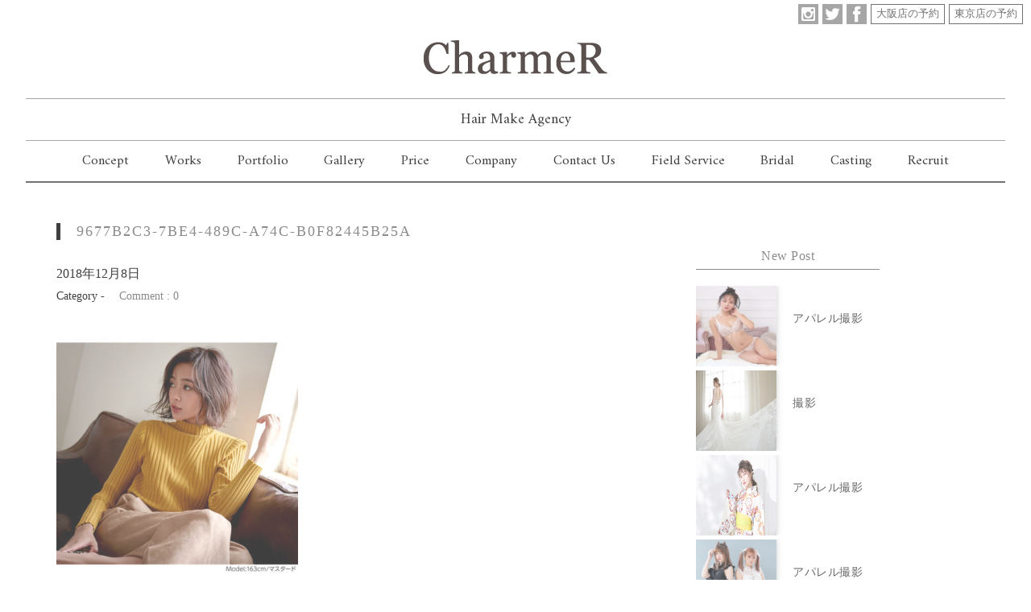

--- FILE ---
content_type: text/html; charset=UTF-8
request_url: https://hairmake-charmer.com/9677b2c3-7be4-489c-a74c-b0f82445b25a/
body_size: 6948
content:
<!DOCTYPE html>
<html lang="ja"><head>
<meta charset="UTF-8">
<meta name="viewport" content="width=device-width,initial-scale=1.0">
<title>9677B2C3-7BE4-489C-A74C-B0F82445B25A | CharmeR Hair Make AgencyCharmeR Hair Make Agency</title>
<link rel="stylesheet" type="text/css" href="https://hairmake-charmer.com/wp-content/themes/charmer/css/common.css?var=1769712658">
<link rel="stylesheet" href="https://hairmake-charmer.com/wp-content/themes/charmer/style.css?var=1769712658">
<link rel="stylesheet" href="https://hairmake-charmer.com/wp-content/themes/charmer/css/slick.css" />
<link rel="stylesheet" href="https://hairmake-charmer.com/wp-content/themes/charmer/css/slick-theme.css" />
<link rel="stylesheet" href="https://hairmake-charmer.com/wp-content/themes/charmer/css/aos.css" />
<link rel="stylesheet" href="https://hairmake-charmer.com/wp-content/themes/charmer/css/lightgallery.min.css">
<link rel="stylesheet" href="https://maxcdn.bootstrapcdn.com/font-awesome/4.6.1/css/font-awesome.min.css">
<link rel="shortcut icon" href="https://hairmake-charmer.com/wp-content/themes/charmer/img/top/icon.ico">
<!-- AmiriとHeebo:100の2種類font -->
<link href="https://fonts.googleapis.com/css?family=Amiri|Josefin+Sans:100" rel="stylesheet">

		<!-- All in One SEO 4.9.3 - aioseo.com -->
	<meta name="robots" content="max-image-preview:large" />
	<meta name="author" content="charmer_staff"/>
	<link rel="canonical" href="https://hairmake-charmer.com/9677b2c3-7be4-489c-a74c-b0f82445b25a/" />
	<meta name="generator" content="All in One SEO (AIOSEO) 4.9.3" />
		<meta property="og:locale" content="ja_JP" />
		<meta property="og:site_name" content="CharmeR Hair Make Agency" />
		<meta property="og:type" content="article" />
		<meta property="og:title" content="9677B2C3-7BE4-489C-A74C-B0F82445B25A | CharmeR Hair Make Agency" />
		<meta property="og:url" content="https://hairmake-charmer.com/9677b2c3-7be4-489c-a74c-b0f82445b25a/" />
		<meta property="fb:admins" content="100002209611639" />
		<meta property="og:image" content="https://hairmake-charmer.com/wp-content/uploads/2018/12/9677B2C3-7BE4-489C-A74C-B0F82445B25A.jpeg" />
		<meta property="og:image:secure_url" content="https://hairmake-charmer.com/wp-content/uploads/2018/12/9677B2C3-7BE4-489C-A74C-B0F82445B25A.jpeg" />
		<meta property="og:image:width" content="600" />
		<meta property="og:image:height" content="600" />
		<meta property="article:published_time" content="2018-12-08T08:59:26+00:00" />
		<meta property="article:modified_time" content="2018-12-08T08:59:26+00:00" />
		<meta property="article:publisher" content="https://www.facebook.com/-118190605553170/" />
		<meta name="twitter:card" content="summary" />
		<meta name="twitter:title" content="9677B2C3-7BE4-489C-A74C-B0F82445B25A | CharmeR Hair Make Agency" />
		<meta name="twitter:image" content="https://hairmake-charmer.com/wp-content/uploads/2018/12/9677B2C3-7BE4-489C-A74C-B0F82445B25A.jpeg" />
		<script type="application/ld+json" class="aioseo-schema">
			{"@context":"https:\/\/schema.org","@graph":[{"@type":"BreadcrumbList","@id":"https:\/\/hairmake-charmer.com\/9677b2c3-7be4-489c-a74c-b0f82445b25a\/#breadcrumblist","itemListElement":[{"@type":"ListItem","@id":"https:\/\/hairmake-charmer.com#listItem","position":1,"name":"Home","item":"https:\/\/hairmake-charmer.com","nextItem":{"@type":"ListItem","@id":"https:\/\/hairmake-charmer.com\/9677b2c3-7be4-489c-a74c-b0f82445b25a\/#listItem","name":"9677B2C3-7BE4-489C-A74C-B0F82445B25A"}},{"@type":"ListItem","@id":"https:\/\/hairmake-charmer.com\/9677b2c3-7be4-489c-a74c-b0f82445b25a\/#listItem","position":2,"name":"9677B2C3-7BE4-489C-A74C-B0F82445B25A","previousItem":{"@type":"ListItem","@id":"https:\/\/hairmake-charmer.com#listItem","name":"Home"}}]},{"@type":"ItemPage","@id":"https:\/\/hairmake-charmer.com\/9677b2c3-7be4-489c-a74c-b0f82445b25a\/#itempage","url":"https:\/\/hairmake-charmer.com\/9677b2c3-7be4-489c-a74c-b0f82445b25a\/","name":"9677B2C3-7BE4-489C-A74C-B0F82445B25A | CharmeR Hair Make Agency","inLanguage":"ja","isPartOf":{"@id":"https:\/\/hairmake-charmer.com\/#website"},"breadcrumb":{"@id":"https:\/\/hairmake-charmer.com\/9677b2c3-7be4-489c-a74c-b0f82445b25a\/#breadcrumblist"},"author":{"@id":"https:\/\/hairmake-charmer.com\/author\/charmer_staff\/#author"},"creator":{"@id":"https:\/\/hairmake-charmer.com\/author\/charmer_staff\/#author"},"datePublished":"2018-12-08T17:59:26+09:00","dateModified":"2018-12-08T17:59:26+09:00"},{"@type":"Organization","@id":"https:\/\/hairmake-charmer.com\/#organization","name":"CharmeR Hair Make Agency","description":"CHARMER Hair Make Agency","url":"https:\/\/hairmake-charmer.com\/"},{"@type":"Person","@id":"https:\/\/hairmake-charmer.com\/author\/charmer_staff\/#author","url":"https:\/\/hairmake-charmer.com\/author\/charmer_staff\/","name":"charmer_staff","image":{"@type":"ImageObject","@id":"https:\/\/hairmake-charmer.com\/9677b2c3-7be4-489c-a74c-b0f82445b25a\/#authorImage","url":"https:\/\/secure.gravatar.com\/avatar\/205fce6366f091c15265b8d65e3d2c9f5197906de26924d7fc48540cf3decd4a?s=96&d=mm&r=g","width":96,"height":96,"caption":"charmer_staff"}},{"@type":"WebSite","@id":"https:\/\/hairmake-charmer.com\/#website","url":"https:\/\/hairmake-charmer.com\/","name":"CharmeR Hair Make Agency","description":"CHARMER Hair Make Agency","inLanguage":"ja","publisher":{"@id":"https:\/\/hairmake-charmer.com\/#organization"}}]}
		</script>
		<!-- All in One SEO -->

<link rel="alternate" type="application/rss+xml" title="CharmeR Hair Make Agency &raquo; 9677B2C3-7BE4-489C-A74C-B0F82445B25A のコメントのフィード" href="https://hairmake-charmer.com/feed/?attachment_id=1296" />
<link rel="alternate" title="oEmbed (JSON)" type="application/json+oembed" href="https://hairmake-charmer.com/wp-json/oembed/1.0/embed?url=https%3A%2F%2Fhairmake-charmer.com%2F9677b2c3-7be4-489c-a74c-b0f82445b25a%2F" />
<link rel="alternate" title="oEmbed (XML)" type="text/xml+oembed" href="https://hairmake-charmer.com/wp-json/oembed/1.0/embed?url=https%3A%2F%2Fhairmake-charmer.com%2F9677b2c3-7be4-489c-a74c-b0f82445b25a%2F&#038;format=xml" />
<style id='wp-img-auto-sizes-contain-inline-css' type='text/css'>
img:is([sizes=auto i],[sizes^="auto," i]){contain-intrinsic-size:3000px 1500px}
/*# sourceURL=wp-img-auto-sizes-contain-inline-css */
</style>
<link rel='stylesheet' id='sbi_styles-css' href='https://hairmake-charmer.com/wp-content/plugins/instagram-feed/css/sbi-styles.min.css?ver=6.10.0' type='text/css' media='all' />
<style id='wp-emoji-styles-inline-css' type='text/css'>

	img.wp-smiley, img.emoji {
		display: inline !important;
		border: none !important;
		box-shadow: none !important;
		height: 1em !important;
		width: 1em !important;
		margin: 0 0.07em !important;
		vertical-align: -0.1em !important;
		background: none !important;
		padding: 0 !important;
	}
/*# sourceURL=wp-emoji-styles-inline-css */
</style>
<style id='wp-block-library-inline-css' type='text/css'>
:root{--wp-block-synced-color:#7a00df;--wp-block-synced-color--rgb:122,0,223;--wp-bound-block-color:var(--wp-block-synced-color);--wp-editor-canvas-background:#ddd;--wp-admin-theme-color:#007cba;--wp-admin-theme-color--rgb:0,124,186;--wp-admin-theme-color-darker-10:#006ba1;--wp-admin-theme-color-darker-10--rgb:0,107,160.5;--wp-admin-theme-color-darker-20:#005a87;--wp-admin-theme-color-darker-20--rgb:0,90,135;--wp-admin-border-width-focus:2px}@media (min-resolution:192dpi){:root{--wp-admin-border-width-focus:1.5px}}.wp-element-button{cursor:pointer}:root .has-very-light-gray-background-color{background-color:#eee}:root .has-very-dark-gray-background-color{background-color:#313131}:root .has-very-light-gray-color{color:#eee}:root .has-very-dark-gray-color{color:#313131}:root .has-vivid-green-cyan-to-vivid-cyan-blue-gradient-background{background:linear-gradient(135deg,#00d084,#0693e3)}:root .has-purple-crush-gradient-background{background:linear-gradient(135deg,#34e2e4,#4721fb 50%,#ab1dfe)}:root .has-hazy-dawn-gradient-background{background:linear-gradient(135deg,#faaca8,#dad0ec)}:root .has-subdued-olive-gradient-background{background:linear-gradient(135deg,#fafae1,#67a671)}:root .has-atomic-cream-gradient-background{background:linear-gradient(135deg,#fdd79a,#004a59)}:root .has-nightshade-gradient-background{background:linear-gradient(135deg,#330968,#31cdcf)}:root .has-midnight-gradient-background{background:linear-gradient(135deg,#020381,#2874fc)}:root{--wp--preset--font-size--normal:16px;--wp--preset--font-size--huge:42px}.has-regular-font-size{font-size:1em}.has-larger-font-size{font-size:2.625em}.has-normal-font-size{font-size:var(--wp--preset--font-size--normal)}.has-huge-font-size{font-size:var(--wp--preset--font-size--huge)}.has-text-align-center{text-align:center}.has-text-align-left{text-align:left}.has-text-align-right{text-align:right}.has-fit-text{white-space:nowrap!important}#end-resizable-editor-section{display:none}.aligncenter{clear:both}.items-justified-left{justify-content:flex-start}.items-justified-center{justify-content:center}.items-justified-right{justify-content:flex-end}.items-justified-space-between{justify-content:space-between}.screen-reader-text{border:0;clip-path:inset(50%);height:1px;margin:-1px;overflow:hidden;padding:0;position:absolute;width:1px;word-wrap:normal!important}.screen-reader-text:focus{background-color:#ddd;clip-path:none;color:#444;display:block;font-size:1em;height:auto;left:5px;line-height:normal;padding:15px 23px 14px;text-decoration:none;top:5px;width:auto;z-index:100000}html :where(.has-border-color){border-style:solid}html :where([style*=border-top-color]){border-top-style:solid}html :where([style*=border-right-color]){border-right-style:solid}html :where([style*=border-bottom-color]){border-bottom-style:solid}html :where([style*=border-left-color]){border-left-style:solid}html :where([style*=border-width]){border-style:solid}html :where([style*=border-top-width]){border-top-style:solid}html :where([style*=border-right-width]){border-right-style:solid}html :where([style*=border-bottom-width]){border-bottom-style:solid}html :where([style*=border-left-width]){border-left-style:solid}html :where(img[class*=wp-image-]){height:auto;max-width:100%}:where(figure){margin:0 0 1em}html :where(.is-position-sticky){--wp-admin--admin-bar--position-offset:var(--wp-admin--admin-bar--height,0px)}@media screen and (max-width:600px){html :where(.is-position-sticky){--wp-admin--admin-bar--position-offset:0px}}

/*# sourceURL=wp-block-library-inline-css */
</style>
<style id='classic-theme-styles-inline-css' type='text/css'>
/*! This file is auto-generated */
.wp-block-button__link{color:#fff;background-color:#32373c;border-radius:9999px;box-shadow:none;text-decoration:none;padding:calc(.667em + 2px) calc(1.333em + 2px);font-size:1.125em}.wp-block-file__button{background:#32373c;color:#fff;text-decoration:none}
/*# sourceURL=/wp-includes/css/classic-themes.min.css */
</style>
<link rel='stylesheet' id='contact-form-7-css' href='https://hairmake-charmer.com/wp-content/plugins/contact-form-7/includes/css/styles.css?ver=5.1.6' type='text/css' media='all' />
<script type="text/javascript" src="https://hairmake-charmer.com/wp-content/themes/charmer/js/jquery-1.11.2.min.js?ver=6.9" id="jquery-js"></script>
<script type="text/javascript" src="https://hairmake-charmer.com/wp-content/themes/charmer/js/jquery-migrate-1.2.1.min.js?ver=6.9" id="jquery-mig-js"></script>
<link rel="https://api.w.org/" href="https://hairmake-charmer.com/wp-json/" /><link rel="alternate" title="JSON" type="application/json" href="https://hairmake-charmer.com/wp-json/wp/v2/media/1296" /><link rel="EditURI" type="application/rsd+xml" title="RSD" href="https://hairmake-charmer.com/xmlrpc.php?rsd" />
<meta name="generator" content="WordPress 6.9" />
<link rel='shortlink' href='https://hairmake-charmer.com/?p=1296' />
<link rel="icon" href="https://hairmake-charmer.com/wp-content/uploads/2025/03/cropped-favicon-32x32.png" sizes="32x32" />
<link rel="icon" href="https://hairmake-charmer.com/wp-content/uploads/2025/03/cropped-favicon-192x192.png" sizes="192x192" />
<link rel="apple-touch-icon" href="https://hairmake-charmer.com/wp-content/uploads/2025/03/cropped-favicon-180x180.png" />
<meta name="msapplication-TileImage" content="https://hairmake-charmer.com/wp-content/uploads/2025/03/cropped-favicon-270x270.png" />
		<style type="text/css" id="wp-custom-css">
			/*
ここに独自の CSS を追加することができます。

詳しくは上のヘルプアイコンをクリックしてください。
*/

span.h2_att {
    font-size: 12px;
    margin-left: 15px;
}		</style>
		</head>
<body>
<header>
    <h1><a href="https://hairmake-charmer.com/"><img src="https://hairmake-charmer.com/wp-content/themes/charmer/img/header/logo.png" alt="ヘアメイク事務所 CharmeR 東京•大阪を中心に"></a></h1>
<div class="sns">
<ul>
    <li><a href="https://www.instagram.com/hairmakesaloncharmer/" target=”_blank”><img src="https://hairmake-charmer.com/wp-content/themes/charmer/img/header/head_insta.jpg" alt=" CharmeRのInstagram"></a></li>
    <li><a href="https://twitter.com/charmerhairmake" target=”_blank”><img src="https://hairmake-charmer.com/wp-content/themes/charmer/img/header/head_tw.jpg" alt=" CharmeRのTwitter"></a></li>
    <li><a href="https://www.facebook.com/CHARMERHairMakeAgency-192572187492280/?fref=ts" target=”_blank”><img src="https://hairmake-charmer.com/wp-content/themes/charmer/img/header/head_fb.jpg" alt=" CharmeRのFacebook"></a></li>
    <li class="reserve"><a href="https://beauty.hotpepper.jp/smartphone/slnH000230084/" title="ホットペッパー心斎橋店" target=”_blank”>大阪店の予約</a></li>
    <li class="reserve"><a href="https://beauty.hotpepper.jp/smartphone/slnH000334123/" title="ホットペッパー新宿店" target=”_blank”>東京店の予約</a></li>

</ul>
</div>
<h2>Hair Make Agency</h2>
<nav>
    <ul class="topnav">
        <li><a href="https://hairmake-charmer.com/concept">Concept</a></li>
        <li><a href="https://hairmake-charmer.com/works">Works</a></li>
        <li><a href="https://hairmake-charmer.com/portfolio">Portfolio</a></li>
        <li><a href="https://hairmake-charmer.com/gallery">Gallery</a></li>
        <li><a href="https://hairmake-charmer.com/price">Price</a></li>
        <li><a href="https://hairmake-charmer.com/company">Company</a></li>
        <li><a href="https://hairmake-charmer.com/office_contact">Contact Us</a></li>
        <li><a href="https://hairmake-charmer.com/fieldservice">Field Service</a></li>
        <li><a href="https://hairmake-charmer.com/wedding">Bridal</a></li>
        <li><a href="https://hairmake-charmer.com/casting">Casting</a></li>
        <li><a href="https://hairmake-charmer.com/recruit">Recruit</a></li>
        </ul>
</nav>
</header><!-- /header --><!-- main -->
<div class="wh_bg mt30 mb40 clearfix">
<div id="blog_area" class="clearfix">
<div class="left">
<article>
<div id="post-1296" class="post-1296 attachment type-attachment status-inherit hentry">
<h2 class="article_ttl entry-title"><a href="https://hairmake-charmer.com/9677b2c3-7be4-489c-a74c-b0f82445b25a/">9677B2C3-7BE4-489C-A74C-B0F82445B25A</a></h2>
<p class="post-date">2018年12月8日</p>
<p  class="post-meta article_text"><span class="category">Category - </span>
<span class="comment-num"><a href="https://hairmake-charmer.com/9677b2c3-7be4-489c-a74c-b0f82445b25a/#respond">Comment : 0</a></span></p>
<p  class="article_text">
	</p>

<div class="post-meta">
<p class="attachment"><a href='https://hairmake-charmer.com/wp-content/uploads/2018/12/9677B2C3-7BE4-489C-A74C-B0F82445B25A.jpeg'><img fetchpriority="high" decoding="async" width="300" height="300" src="https://hairmake-charmer.com/wp-content/uploads/2018/12/9677B2C3-7BE4-489C-A74C-B0F82445B25A-300x300.jpeg" class="attachment-medium size-medium" alt="" srcset="https://hairmake-charmer.com/wp-content/uploads/2018/12/9677B2C3-7BE4-489C-A74C-B0F82445B25A-300x300.jpeg 300w, https://hairmake-charmer.com/wp-content/uploads/2018/12/9677B2C3-7BE4-489C-A74C-B0F82445B25A-150x150.jpeg 150w, https://hairmake-charmer.com/wp-content/uploads/2018/12/9677B2C3-7BE4-489C-A74C-B0F82445B25A-400x400.jpeg 400w, https://hairmake-charmer.com/wp-content/uploads/2018/12/9677B2C3-7BE4-489C-A74C-B0F82445B25A.jpeg 600w" sizes="(max-width: 300px) 100vw, 300px" /></a></p>
</div>
</p>
 <p class="footer-post-meta">
</p>
</div>
 <!-- post navigation -->
<div class="navigation">
</div>
<!-- /post navigation -->
 
<!-- You can start editing here. -->


			<!-- If comments are open, but there are no comments. -->

	
	<div id="respond" class="comment-respond">
		<h3 id="reply-title" class="comment-reply-title">コメントを残す <small><a rel="nofollow" id="cancel-comment-reply-link" href="/9677b2c3-7be4-489c-a74c-b0f82445b25a/#respond" style="display:none;">コメントをキャンセル</a></small></h3><form action="https://hairmake-charmer.com/wp-comments-post.php" method="post" id="commentform" class="comment-form"><p class="comment-notes"><span id="email-notes">メールアドレスが公開されることはありません。</span> <span class="required-field-message"><span class="required">※</span> が付いている欄は必須項目です</span></p><p class="comment-form-comment"><label for="comment">コメント <span class="required">※</span></label> <textarea id="comment" name="comment" cols="45" rows="8" maxlength="65525" required="required"></textarea></p><p class="comment-form-author"><label for="author">名前 <span class="required">※</span></label> <input id="author" name="author" type="text" value="" size="30" maxlength="245" autocomplete="name" required="required" /></p>
<p class="comment-form-email"><label for="email">メール <span class="required">※</span></label> <input id="email" name="email" type="text" value="" size="30" maxlength="100" aria-describedby="email-notes" autocomplete="email" required="required" /></p>
<p class="comment-form-url"><label for="url">サイト</label> <input id="url" name="url" type="text" value="" size="30" maxlength="200" autocomplete="url" /></p>
<p class="comment-form-cookies-consent"><input id="wp-comment-cookies-consent" name="wp-comment-cookies-consent" type="checkbox" value="yes" /> <label for="wp-comment-cookies-consent">次回のコメントで使用するためブラウザーに自分の名前、メールアドレス、サイトを保存する。</label></p>
<p class="form-submit"><input name="submit" type="submit" id="submit" class="submit" value="コメントを送信" /> <input type='hidden' name='comment_post_ID' value='1296' id='comment_post_ID' />
<input type='hidden' name='comment_parent' id='comment_parent' value='0' />
</p><p style="display: none !important;" class="akismet-fields-container" data-prefix="ak_"><label>&#916;<textarea name="ak_hp_textarea" cols="45" rows="8" maxlength="100"></textarea></label><input type="hidden" id="ak_js_1" name="ak_js" value="12"/><script>document.getElementById( "ak_js_1" ).setAttribute( "value", ( new Date() ).getTime() );</script></p></form>	</div><!-- #respond -->
	</article>
  </div>
  <div class="sidebar">
<ul>
	<li class="widget-container"><h3>New Post</h3>				<ul id="npcatch" class="npcatch">
										<li>
							<a href="https://hairmake-charmer.com/2022/12/07/%e3%82%a2%e3%83%91%e3%83%ac%e3%83%ab%e6%92%ae%e5%bd%b1-127/" title="アパレル撮影">
								<figure>
									<img src="https://hairmake-charmer.com/wp-content/uploads/2022/12/IMG_5735-855x1024.jpg" width="100" height="100" alt="アパレル撮影" title="アパレル撮影"/>
								</figure>
								<div class="detail">
									<span class="title">アパレル撮影</span>
																	</div>
							</a>
						</li>
					  						<li>
							<a href="https://hairmake-charmer.com/2022/07/10/%e6%92%ae%e5%bd%b1-52/" title="撮影">
								<figure>
									<img src="https://hairmake-charmer.com/wp-content/uploads/2022/07/IMG_2749-1024x682.jpg" width="100" height="100" alt="撮影" title="撮影"/>
								</figure>
								<div class="detail">
									<span class="title">撮影</span>
																	</div>
							</a>
						</li>
					  						<li>
							<a href="https://hairmake-charmer.com/2022/07/03/%e3%82%a2%e3%83%91%e3%83%ac%e3%83%ab%e6%92%ae%e5%bd%b1-126/" title="アパレル撮影">
								<figure>
									<img src="https://hairmake-charmer.com/wp-content/uploads/2022/07/4A2A8326-1024x683.jpg" width="100" height="100" alt="アパレル撮影" title="アパレル撮影"/>
								</figure>
								<div class="detail">
									<span class="title">アパレル撮影</span>
																	</div>
							</a>
						</li>
					  						<li>
							<a href="https://hairmake-charmer.com/2021/05/24/%e3%82%a2%e3%83%91%e3%83%ac%e3%83%ab%e6%92%ae%e5%bd%b1-125/" title="アパレル撮影">
								<figure>
									<img src="https://hairmake-charmer.com/wp-content/uploads/2021/05/S__51601429.jpg" width="100" height="100" alt="アパレル撮影" title="アパレル撮影"/>
								</figure>
								<div class="detail">
									<span class="title">アパレル撮影</span>
																	</div>
							</a>
						</li>
					  						<li>
							<a href="https://hairmake-charmer.com/2021/05/11/%e6%92%ae%e5%bd%b1-51/" title="撮影">
								<figure>
									<img src="https://hairmake-charmer.com/wp-content/uploads/2021/05/345213.jpg" width="100" height="100" alt="撮影" title="撮影"/>
								</figure>
								<div class="detail">
									<span class="title">撮影</span>
																	</div>
							</a>
						</li>
					  				</ul>
			</li><li class="widget-container"><form role="search" method="get" id="searchform" class="searchform" action="https://hairmake-charmer.com/">
				<div>
					<label class="screen-reader-text" for="s">検索:</label>
					<input type="text" value="" name="s" id="s" />
					<input type="submit" id="searchsubmit" value="検索" />
				</div>
			</form></li><li class="widget-container"><h3>ARCHIVES</h3>
			<ul>
					<li><a href='https://hairmake-charmer.com/2022/12/'>2022年12月</a>&nbsp;(1)</li>
	<li><a href='https://hairmake-charmer.com/2022/07/'>2022年7月</a>&nbsp;(2)</li>
	<li><a href='https://hairmake-charmer.com/2021/05/'>2021年5月</a>&nbsp;(2)</li>
	<li><a href='https://hairmake-charmer.com/2021/04/'>2021年4月</a>&nbsp;(2)</li>
	<li><a href='https://hairmake-charmer.com/2021/03/'>2021年3月</a>&nbsp;(1)</li>
	<li><a href='https://hairmake-charmer.com/2021/02/'>2021年2月</a>&nbsp;(3)</li>
	<li><a href='https://hairmake-charmer.com/2021/01/'>2021年1月</a>&nbsp;(10)</li>
	<li><a href='https://hairmake-charmer.com/2020/12/'>2020年12月</a>&nbsp;(1)</li>
	<li><a href='https://hairmake-charmer.com/2020/09/'>2020年9月</a>&nbsp;(2)</li>
	<li><a href='https://hairmake-charmer.com/2020/08/'>2020年8月</a>&nbsp;(3)</li>
	<li><a href='https://hairmake-charmer.com/2020/03/'>2020年3月</a>&nbsp;(1)</li>
	<li><a href='https://hairmake-charmer.com/2020/02/'>2020年2月</a>&nbsp;(1)</li>
	<li><a href='https://hairmake-charmer.com/2020/01/'>2020年1月</a>&nbsp;(1)</li>
	<li><a href='https://hairmake-charmer.com/2019/12/'>2019年12月</a>&nbsp;(2)</li>
	<li><a href='https://hairmake-charmer.com/2019/11/'>2019年11月</a>&nbsp;(5)</li>
	<li><a href='https://hairmake-charmer.com/2019/10/'>2019年10月</a>&nbsp;(5)</li>
	<li><a href='https://hairmake-charmer.com/2019/09/'>2019年9月</a>&nbsp;(3)</li>
	<li><a href='https://hairmake-charmer.com/2019/08/'>2019年8月</a>&nbsp;(4)</li>
	<li><a href='https://hairmake-charmer.com/2019/07/'>2019年7月</a>&nbsp;(4)</li>
	<li><a href='https://hairmake-charmer.com/2019/06/'>2019年6月</a>&nbsp;(5)</li>
	<li><a href='https://hairmake-charmer.com/2019/05/'>2019年5月</a>&nbsp;(6)</li>
	<li><a href='https://hairmake-charmer.com/2019/04/'>2019年4月</a>&nbsp;(15)</li>
	<li><a href='https://hairmake-charmer.com/2019/03/'>2019年3月</a>&nbsp;(3)</li>
	<li><a href='https://hairmake-charmer.com/2019/02/'>2019年2月</a>&nbsp;(11)</li>
	<li><a href='https://hairmake-charmer.com/2019/01/'>2019年1月</a>&nbsp;(16)</li>
	<li><a href='https://hairmake-charmer.com/2018/12/'>2018年12月</a>&nbsp;(23)</li>
	<li><a href='https://hairmake-charmer.com/2018/11/'>2018年11月</a>&nbsp;(22)</li>
	<li><a href='https://hairmake-charmer.com/2018/10/'>2018年10月</a>&nbsp;(10)</li>
	<li><a href='https://hairmake-charmer.com/2018/09/'>2018年9月</a>&nbsp;(16)</li>
	<li><a href='https://hairmake-charmer.com/2018/08/'>2018年8月</a>&nbsp;(11)</li>
	<li><a href='https://hairmake-charmer.com/2018/07/'>2018年7月</a>&nbsp;(23)</li>
	<li><a href='https://hairmake-charmer.com/2018/06/'>2018年6月</a>&nbsp;(25)</li>
	<li><a href='https://hairmake-charmer.com/2018/05/'>2018年5月</a>&nbsp;(22)</li>
	<li><a href='https://hairmake-charmer.com/2017/10/'>2017年10月</a>&nbsp;(4)</li>
	<li><a href='https://hairmake-charmer.com/2017/09/'>2017年9月</a>&nbsp;(13)</li>
	<li><a href='https://hairmake-charmer.com/2017/08/'>2017年8月</a>&nbsp;(7)</li>
	<li><a href='https://hairmake-charmer.com/2017/07/'>2017年7月</a>&nbsp;(4)</li>
			</ul>

			</li></ul>

				</div><!-- /#side -->
</div>
  </div>
  <footer>
<div id="bottom">
<h2>大阪、ミナミ・心斎橋のセットサロン【CharmeR】(シャルメ)。<br>出張ヘアメイクやブライダルヘアメイクのご予約も承り中です。</h2>
<div class="clearfix">
<nav>
    <ul>
        <li><a href="https://hairmake-charmer.com/concept">Concept</a></li>
        <li><a href="https://hairmake-charmer.com/works">Works</a></li>
        <li><a href="https://hairmake-charmer.com/portfolio">Portfolio</a></li>
        <li><a href="https://hairmake-charmer.com/gallery">Gallery</a></li>
        <li><a href="https://hairmake-charmer.com/price">Price</a></li>
        <li><a href="https://hairmake-charmer.com/company">Company</a></li>
        <li><a href="https://hairmake-charmer.com/office_contact">Contact Us</a></li>
        <li><a href="https://hairmake-charmer.com/fieldservice">Field Service</a></li>
        <li><a href="https://hairmake-charmer.com/wedding">Bridal</a></li>
        <li><a href="https://hairmake-charmer.com/casting">Casting</a></li>
        <li><a href="https://hairmake-charmer.com/recruit">Recruit</a></li>
    </ul>
    </nav>
<p>Copyright&copy;2017 CharmeR</p>
</div>
</div>
 <h3><a href="https://hairmake-charmer.com/"><img src="https://hairmake-charmer.com/wp-content/themes/charmer/img/top/bottom_logo.png" alt="ヘアメイク事務所 CharmeR 東京•大阪を中心に"></a></h3>
   <p id="pageTop"><a href="#top">
<img src="https://hairmake-charmer.com/wp-content/themes/charmer/img/common/totop.png" alt="トップへ戻る" />
</a></p>
</footer>
<script src="https://code.jquery.com/jquery-1.12.0.min.js"></script>
<script>
$(document).ready(function() {
  $('body').hide().fadeIn(4000);
});
</script>
<script type="text/javascript" src="https://hairmake-charmer.com/wp-content/themes/charmer/js/slick.min.js"></script>
<script>
$(function(){
$('.slider_top').slick({
autoplay:true,
autoplaySpeed:4000,
infinite: true,
dots:true,
fade: true,
arrows: false,
});
}); 
</script>
<script type="text/javascript" src="https://hairmake-charmer.com/wp-content/themes/charmer/js/aos.js"></script>

    <script>
    AOS.init();
</script>
<script type="text/javascript" src="https://hairmake-charmer.com/wp-content/themes/charmer/js/gallery.js"></script>
<script type="text/javascript" src="https://hairmake-charmer.com/wp-content/themes/charmer/js/to-top.js"></script>
<script type="text/javascript" src="https://hairmake-charmer.com/wp-content/themes/charmer/js/smoothscroll.js"></script>
</body>
</html>

--- FILE ---
content_type: text/html; charset=UTF-8
request_url: https://hairmake-charmer.com/wp-content/themes/charmer/js/jquery-1.11.2.min.js?ver=6.9
body_size: 7565
content:
  <!DOCTYPE html>
<html lang="ja"><head>
<meta charset="UTF-8">
<meta name="viewport" content="width=device-width,initial-scale=1.0">
<title>ヘアメイク事務所【CharmeR】 東京•大阪を中心にCharmeR Hair Make Agency</title>
<link rel="stylesheet" type="text/css" href="https://hairmake-charmer.com/wp-content/themes/charmer/css/common.css?var=1769712659">
<link rel="stylesheet" href="https://hairmake-charmer.com/wp-content/themes/charmer/style.css?var=1769712659">
<link rel="stylesheet" href="https://hairmake-charmer.com/wp-content/themes/charmer/css/slick.css" />
<link rel="stylesheet" href="https://hairmake-charmer.com/wp-content/themes/charmer/css/slick-theme.css" />
<link rel="stylesheet" href="https://hairmake-charmer.com/wp-content/themes/charmer/css/aos.css" />
<link rel="stylesheet" href="https://hairmake-charmer.com/wp-content/themes/charmer/css/lightgallery.min.css">
<link rel="stylesheet" href="https://maxcdn.bootstrapcdn.com/font-awesome/4.6.1/css/font-awesome.min.css">
<link rel="shortcut icon" href="https://hairmake-charmer.com/wp-content/themes/charmer/img/top/icon.ico">
<!-- AmiriとHeebo:100の2種類font -->
<link href="https://fonts.googleapis.com/css?family=Amiri|Josefin+Sans:100" rel="stylesheet">
<!--jQuary読み込み-->
<script type="text/javascript" src="https://ajax.googleapis.com/ajax/libs/jquery/1.8.2/jquery.min.js"></script>

<!-- 初回訪問時のみモーダルウィンドウ -->
<script type="text/javascript" src="https://hairmake-charmer.com/wp-content/themes/charmer/js/jquery.cookie.js"></script>
<script type="text/javascript" src="https://hairmake-charmer.com/wp-content/themes/charmer/js/modalSelectSite.js"></script>
<script type="text/javascript" src="https://hairmake-charmer.com/wp-content/themes/charmer/js/slick.min.js"></script>
<script>
$(function(){
$('.slider_top').slick({
autoplay:true,
autoplaySpeed:3000,
speed: 1000,
infinite: true,
dots:true,
fade: true,
arrows: false,
pauseOnHover: false,
});
});
</script>
<script type="text/javascript" src="https://hairmake-charmer.com/wp-content/themes/charmer/js/to-top.js"></script>
<script type="text/javascript" src="https://hairmake-charmer.com/wp-content/themes/charmer/js/smoothscroll.js"></script>


		<!-- All in One SEO 4.9.3 - aioseo.com -->
	<meta name="description" content="ヘアメイク事務所【CHARMER】 は、東京・大阪を中心に広告撮影・ショー・TV・ブライダルな どで活動するヘアメイク事務所です。低予算での出張へアメイク・ヘアメイク派遣も可能です。お気軽にお問い合わせ下さい。" />
	<meta name="robots" content="max-image-preview:large" />
	<link rel="canonical" href="https://hairmake-charmer.com/" />
	<meta name="generator" content="All in One SEO (AIOSEO) 4.9.3" />
		<meta property="og:locale" content="ja_JP" />
		<meta property="og:site_name" content="CharmeR Hair Make Agency" />
		<meta property="og:type" content="website" />
		<meta property="og:title" content="ヘアメイク事務所【CharmeR】 東京•大阪を中心に" />
		<meta property="og:description" content="ヘアメイク事務所【CHARMER】 は、東京・大阪を中心に広告撮影・ショー・TV・ブライダルな どで活動するヘアメイク事務所です。低予算での出張へアメイク・ヘアメイク派遣も可能です。お気軽にお問い合わせ下さい。" />
		<meta property="og:url" content="https://hairmake-charmer.com/" />
		<meta property="fb:admins" content="100002209611639" />
		<meta name="twitter:card" content="summary" />
		<meta name="twitter:title" content="ヘアメイク事務所【CharmeR】 東京•大阪を中心に" />
		<meta name="twitter:description" content="ヘアメイク事務所【CHARMER】 は、東京・大阪を中心に広告撮影・ショー・TV・ブライダルな どで活動するヘアメイク事務所です。低予算での出張へアメイク・ヘアメイク派遣も可能です。お気軽にお問い合わせ下さい。" />
		<script type="application/ld+json" class="aioseo-schema">
			{"@context":"https:\/\/schema.org","@graph":[{"@type":"BreadcrumbList","@id":"https:\/\/hairmake-charmer.com\/#breadcrumblist","itemListElement":[{"@type":"ListItem","@id":"https:\/\/hairmake-charmer.com#listItem","position":1,"name":"Home"}]},{"@type":"Organization","@id":"https:\/\/hairmake-charmer.com\/#organization","name":"CharmeR Hair Make Agency","description":"CHARMER Hair Make Agency","url":"https:\/\/hairmake-charmer.com\/"},{"@type":"WebPage","@id":"https:\/\/hairmake-charmer.com\/#webpage","url":"https:\/\/hairmake-charmer.com\/","name":"\u30d8\u30a2\u30e1\u30a4\u30af\u4e8b\u52d9\u6240\u3010CharmeR\u3011 \u6771\u4eac\u2022\u5927\u962a\u3092\u4e2d\u5fc3\u306b","description":"\u30d8\u30a2\u30e1\u30a4\u30af\u4e8b\u52d9\u6240\u3010CHARMER\u3011 \u306f\u3001\u6771\u4eac\u30fb\u5927\u962a\u3092\u4e2d\u5fc3\u306b\u5e83\u544a\u64ae\u5f71\u30fb\u30b7\u30e7\u30fc\u30fbTV\u30fb\u30d6\u30e9\u30a4\u30c0\u30eb\u306a \u3069\u3067\u6d3b\u52d5\u3059\u308b\u30d8\u30a2\u30e1\u30a4\u30af\u4e8b\u52d9\u6240\u3067\u3059\u3002\u4f4e\u4e88\u7b97\u3067\u306e\u51fa\u5f35\u3078\u30a2\u30e1\u30a4\u30af\u30fb\u30d8\u30a2\u30e1\u30a4\u30af\u6d3e\u9063\u3082\u53ef\u80fd\u3067\u3059\u3002\u304a\u6c17\u8efd\u306b\u304a\u554f\u3044\u5408\u308f\u305b\u4e0b\u3055\u3044\u3002","inLanguage":"ja","isPartOf":{"@id":"https:\/\/hairmake-charmer.com\/#website"},"breadcrumb":{"@id":"https:\/\/hairmake-charmer.com\/#breadcrumblist"},"datePublished":"2017-09-11T18:12:54+09:00","dateModified":"2017-09-11T18:12:54+09:00"},{"@type":"WebSite","@id":"https:\/\/hairmake-charmer.com\/#website","url":"https:\/\/hairmake-charmer.com\/","name":"CharmeR Hair Make Agency","description":"CHARMER Hair Make Agency","inLanguage":"ja","publisher":{"@id":"https:\/\/hairmake-charmer.com\/#organization"}}]}
		</script>
		<!-- All in One SEO -->

<link rel="alternate" title="oEmbed (JSON)" type="application/json+oembed" href="https://hairmake-charmer.com/wp-json/oembed/1.0/embed?url=https%3A%2F%2Fhairmake-charmer.com%2F" />
<link rel="alternate" title="oEmbed (XML)" type="text/xml+oembed" href="https://hairmake-charmer.com/wp-json/oembed/1.0/embed?url=https%3A%2F%2Fhairmake-charmer.com%2F&#038;format=xml" />
<style id='wp-img-auto-sizes-contain-inline-css' type='text/css'>
img:is([sizes=auto i],[sizes^="auto," i]){contain-intrinsic-size:3000px 1500px}
/*# sourceURL=wp-img-auto-sizes-contain-inline-css */
</style>
<link rel='stylesheet' id='sbi_styles-css' href='https://hairmake-charmer.com/wp-content/plugins/instagram-feed/css/sbi-styles.min.css?ver=6.10.0' type='text/css' media='all' />
<style id='wp-emoji-styles-inline-css' type='text/css'>

	img.wp-smiley, img.emoji {
		display: inline !important;
		border: none !important;
		box-shadow: none !important;
		height: 1em !important;
		width: 1em !important;
		margin: 0 0.07em !important;
		vertical-align: -0.1em !important;
		background: none !important;
		padding: 0 !important;
	}
/*# sourceURL=wp-emoji-styles-inline-css */
</style>
<style id='wp-block-library-inline-css' type='text/css'>
:root{--wp-block-synced-color:#7a00df;--wp-block-synced-color--rgb:122,0,223;--wp-bound-block-color:var(--wp-block-synced-color);--wp-editor-canvas-background:#ddd;--wp-admin-theme-color:#007cba;--wp-admin-theme-color--rgb:0,124,186;--wp-admin-theme-color-darker-10:#006ba1;--wp-admin-theme-color-darker-10--rgb:0,107,160.5;--wp-admin-theme-color-darker-20:#005a87;--wp-admin-theme-color-darker-20--rgb:0,90,135;--wp-admin-border-width-focus:2px}@media (min-resolution:192dpi){:root{--wp-admin-border-width-focus:1.5px}}.wp-element-button{cursor:pointer}:root .has-very-light-gray-background-color{background-color:#eee}:root .has-very-dark-gray-background-color{background-color:#313131}:root .has-very-light-gray-color{color:#eee}:root .has-very-dark-gray-color{color:#313131}:root .has-vivid-green-cyan-to-vivid-cyan-blue-gradient-background{background:linear-gradient(135deg,#00d084,#0693e3)}:root .has-purple-crush-gradient-background{background:linear-gradient(135deg,#34e2e4,#4721fb 50%,#ab1dfe)}:root .has-hazy-dawn-gradient-background{background:linear-gradient(135deg,#faaca8,#dad0ec)}:root .has-subdued-olive-gradient-background{background:linear-gradient(135deg,#fafae1,#67a671)}:root .has-atomic-cream-gradient-background{background:linear-gradient(135deg,#fdd79a,#004a59)}:root .has-nightshade-gradient-background{background:linear-gradient(135deg,#330968,#31cdcf)}:root .has-midnight-gradient-background{background:linear-gradient(135deg,#020381,#2874fc)}:root{--wp--preset--font-size--normal:16px;--wp--preset--font-size--huge:42px}.has-regular-font-size{font-size:1em}.has-larger-font-size{font-size:2.625em}.has-normal-font-size{font-size:var(--wp--preset--font-size--normal)}.has-huge-font-size{font-size:var(--wp--preset--font-size--huge)}.has-text-align-center{text-align:center}.has-text-align-left{text-align:left}.has-text-align-right{text-align:right}.has-fit-text{white-space:nowrap!important}#end-resizable-editor-section{display:none}.aligncenter{clear:both}.items-justified-left{justify-content:flex-start}.items-justified-center{justify-content:center}.items-justified-right{justify-content:flex-end}.items-justified-space-between{justify-content:space-between}.screen-reader-text{border:0;clip-path:inset(50%);height:1px;margin:-1px;overflow:hidden;padding:0;position:absolute;width:1px;word-wrap:normal!important}.screen-reader-text:focus{background-color:#ddd;clip-path:none;color:#444;display:block;font-size:1em;height:auto;left:5px;line-height:normal;padding:15px 23px 14px;text-decoration:none;top:5px;width:auto;z-index:100000}html :where(.has-border-color){border-style:solid}html :where([style*=border-top-color]){border-top-style:solid}html :where([style*=border-right-color]){border-right-style:solid}html :where([style*=border-bottom-color]){border-bottom-style:solid}html :where([style*=border-left-color]){border-left-style:solid}html :where([style*=border-width]){border-style:solid}html :where([style*=border-top-width]){border-top-style:solid}html :where([style*=border-right-width]){border-right-style:solid}html :where([style*=border-bottom-width]){border-bottom-style:solid}html :where([style*=border-left-width]){border-left-style:solid}html :where(img[class*=wp-image-]){height:auto;max-width:100%}:where(figure){margin:0 0 1em}html :where(.is-position-sticky){--wp-admin--admin-bar--position-offset:var(--wp-admin--admin-bar--height,0px)}@media screen and (max-width:600px){html :where(.is-position-sticky){--wp-admin--admin-bar--position-offset:0px}}

/*# sourceURL=wp-block-library-inline-css */
</style>
<style id='classic-theme-styles-inline-css' type='text/css'>
/*! This file is auto-generated */
.wp-block-button__link{color:#fff;background-color:#32373c;border-radius:9999px;box-shadow:none;text-decoration:none;padding:calc(.667em + 2px) calc(1.333em + 2px);font-size:1.125em}.wp-block-file__button{background:#32373c;color:#fff;text-decoration:none}
/*# sourceURL=/wp-includes/css/classic-themes.min.css */
</style>
<link rel='stylesheet' id='contact-form-7-css' href='https://hairmake-charmer.com/wp-content/plugins/contact-form-7/includes/css/styles.css?ver=5.1.6' type='text/css' media='all' />
<script type="text/javascript" src="https://hairmake-charmer.com/wp-content/themes/charmer/js/jquery-1.11.2.min.js?ver=6.9" id="jquery-js"></script>
<script type="text/javascript" src="https://hairmake-charmer.com/wp-content/themes/charmer/js/jquery-migrate-1.2.1.min.js?ver=6.9" id="jquery-mig-js"></script>
<link rel="https://api.w.org/" href="https://hairmake-charmer.com/wp-json/" /><link rel="alternate" title="JSON" type="application/json" href="https://hairmake-charmer.com/wp-json/wp/v2/pages/111" /><link rel="EditURI" type="application/rsd+xml" title="RSD" href="https://hairmake-charmer.com/xmlrpc.php?rsd" />
<meta name="generator" content="WordPress 6.9" />
<link rel='shortlink' href='https://hairmake-charmer.com/' />
<link rel="icon" href="https://hairmake-charmer.com/wp-content/uploads/2025/03/cropped-favicon-32x32.png" sizes="32x32" />
<link rel="icon" href="https://hairmake-charmer.com/wp-content/uploads/2025/03/cropped-favicon-192x192.png" sizes="192x192" />
<link rel="apple-touch-icon" href="https://hairmake-charmer.com/wp-content/uploads/2025/03/cropped-favicon-180x180.png" />
<meta name="msapplication-TileImage" content="https://hairmake-charmer.com/wp-content/uploads/2025/03/cropped-favicon-270x270.png" />
		<style type="text/css" id="wp-custom-css">
			/*
ここに独自の CSS を追加することができます。

詳しくは上のヘルプアイコンをクリックしてください。
*/

span.h2_att {
    font-size: 12px;
    margin-left: 15px;
}		</style>
		</head>
<body>
<!-- トップセレクト画面 -->

<div class="modal_select_site">
    <p class="charmer_logo close_modal_select_site"><img src="https://hairmake-charmer.com/wp-content/themes/charmer/img/common/selectlogo.png" alt="charmer"></p>
    <p class="official_logo close_modal_select_site">SELECT FOR VISIT</p>
    <div id="logos" class="cf">
        <div id="logo_left">
            <a href="./" class="close_modal_select_site"><img src="https://hairmake-charmer.com/wp-content/themes/charmer/img/common/officesite.png" alt="charmer office site"></a>
        </div>
        <div id="logo_right">
            <a href="https://hairmake-charmer.com/salon" class="close_modal_select_site"><img src="https://hairmake-charmer.com/wp-content/themes/charmer/img/common/salonsite.png" alt="charmer salon site"></a>
        </div>
    </div>
</div>
<!-- トップセレクト画面 -->





<header>
    <h1><a href="https://hairmake-charmer.com/"><img src="https://hairmake-charmer.com/wp-content/themes/charmer/img/header/logo.png" alt="ヘアメイク事務所 CharmeR 東京•大阪を中心に"></a></h1>
<div class="sns">
<ul>
    <li><a href="https://www.instagram.com/hairmakesaloncharmer/" target=”_blank”><img src="https://hairmake-charmer.com/wp-content/themes/charmer/img/header/head_insta.jpg" alt=" CharmeRのInstagram"></a></li>
    <li><a href="https://twitter.com/charmerhairmake" target=”_blank”><img src="https://hairmake-charmer.com/wp-content/themes/charmer/img/header/head_tw.jpg" alt=" CharmeRのTwitter"></a></li>
    <li><a href="https://www.facebook.com/CHARMERHairMakeAgency-192572187492280/?fref=ts" target=”_blank”><img src="https://hairmake-charmer.com/wp-content/themes/charmer/img/header/head_fb.jpg" alt=" CharmeRのFacebook"></a></li>
    <li class="reserve"><a href="https://beauty.hotpepper.jp/smartphone/slnH000230084/" title="ホットペッパー心斎橋店" target=”_blank”>大阪店の予約</a></li>
    <li class="reserve"><a href="https://beauty.hotpepper.jp/smartphone/slnH000334123/" title="ホットペッパー新宿店" target=”_blank”>東京店の予約</a></li>

</ul>
</div>
<h2>Hair Make Agency</h2>
<nav>
    <ul class="topnav">
        <li><a href="https://hairmake-charmer.com/concept">Concept</a></li>
        <li><a href="https://hairmake-charmer.com/works">Works</a></li>
        <li><a href="https://hairmake-charmer.com/portfolio">Portfolio</a></li>
        <li><a href="https://hairmake-charmer.com/gallery">Gallery</a></li>
        <li><a href="https://hairmake-charmer.com/price">Price</a></li>
        <li><a href="https://hairmake-charmer.com/company">Company</a></li>
        <li><a href="https://hairmake-charmer.com/office_contact">Contact Us</a></li>
        <li><a href="https://hairmake-charmer.com/fieldservice">Field Service</a></li>
        <li><a href="https://hairmake-charmer.com/wedding">Bridal</a></li>
        <li><a href="https://hairmake-charmer.com/casting">Casting</a></li>
        <li><a href="https://hairmake-charmer.com/recruit">Recruit</a></li>
        </ul>
</nav>
</header><!-- /header --><div id="topwrap">
<ul class="slider_top">
     <li><img src="https://hairmake-charmer.com/wp-content/themes/charmer/img/slider/of_pc/01.jpg" alt="ヘアメイク事務所 CharmeR"></li>
     <li><img src="https://hairmake-charmer.com/wp-content/themes/charmer/img/slider/of_pc/02.jpg" alt="ヘアメイク事務所 CharmeR"></li>
     <li><img src="https://hairmake-charmer.com/wp-content/themes/charmer/img/slider/of_pc/03.jpg" alt="ヘアメイク事務所 CharmeR"></li>
     <li><img src="https://hairmake-charmer.com/wp-content/themes/charmer/img/slider/of_pc/04.jpg" alt="ヘアメイク事務所 CharmeR"></li>
     <li><img src="https://hairmake-charmer.com/wp-content/themes/charmer/img/slider/of_pc/05.jpg" alt="ヘアメイク事務所 CharmeR"></li>
     <li><img src="https://hairmake-charmer.com/wp-content/themes/charmer/img/slider/of_pc/06.jpg" alt="ヘアメイク事務所 CharmeR"></li>
     <li><img src="https://hairmake-charmer.com/wp-content/themes/charmer/img/slider/of_pc/07.jpg" alt="ヘアメイク事務所 CharmeR"></li>
     <li><img src="https://hairmake-charmer.com/wp-content/themes/charmer/img/slider/of_pc/08.jpg" alt="ヘアメイク事務所 CharmeR"></li>
     <li><img src="https://hairmake-charmer.com/wp-content/themes/charmer/img/slider/of_pc/09.jpg" alt="ヘアメイク事務所 CharmeR"></li>
     <li><img src="https://hairmake-charmer.com/wp-content/themes/charmer/img/slider/of_pc/10.jpg" alt="ヘアメイク事務所 CharmeR"></li>
</ul>

<!-- <article class="salonwrap">
    <h2>サロンからのお知らせ</h2>
 <div class="sirase">
いつも当店をご利用頂きまして、誠に有難うございます。<br><br>
新型コロナウイルス感染症の拡大予防の観点、又政府の自粛要請に伴い、弊社でもこれ以上の感染拡大を防ぐ為に、お客様とスタッフの安全面を考慮し、自主的に臨時休業及び時間短縮営業とさせて頂きます。<br>
現段階で日本の感染拡大を防止する為、全店舗全力で務めて参ります。<br><br>
<span class="sirase_bold">4月6日～5月31日まで臨時休業</span><br>
急なアナウンスとなりお客様には大変ご不便をお掛け致しますが、何卒ご了承の程宜しくお願い申し上げます。<br><br>
今後の、状況により休業の延長又は営業時間の変更などがある場合には改めてお知らせさせて頂きます。<br><br>
事態の沈静化、皆様の健康と安全を心よりお祈り致します。
    </div>
    <p class="sirase sirase_bold">6月1日より新型コロナウイルス感染症防止対策を徹底したうえで、営業を再開しております。</p>

    </article> -->

<article class="salonwrap">

<div class="bnr_link" data-aos="fade" data-aos-easing="ease-in" data-aos-duration="600">
<a href="https://hairmake-charmer.com/school" target="_blank"><img src="https://hairmake-charmer.com/wp-content/themes/charmer/img/top/sc_bnr_link.jpg">
</a>

</div>




    <h2>news</h2>

<div id="news" data-aos="fade-down"
     data-aos-easing="linear"
     data-aos-duration="1500">
<div class="latest clearfix">
<ul class="clearfix">


<li><a href="https://hairmake-charmer.com/2022/12/07/%e3%82%a2%e3%83%91%e3%83%ac%e3%83%ab%e6%92%ae%e5%bd%b1-127/">
<div class="clearfix">
<div class="img"></div>
<div class="update">
<p class="day">2022/12/7</p>
<p class="ttl">アパレル撮影</p>
</div>
</div>
</a>
</li>

<li><a href="https://hairmake-charmer.com/2022/07/10/%e6%92%ae%e5%bd%b1-52/">
<div class="clearfix">
<div class="img"></div>
<div class="update">
<p class="day">2022/07/10</p>
<p class="ttl">撮影</p>
</div>
</div>
</a>
</li>

<li><a href="https://hairmake-charmer.com/2022/07/03/%e3%82%a2%e3%83%91%e3%83%ac%e3%83%ab%e6%92%ae%e5%bd%b1-126/">
<div class="clearfix">
<div class="img"></div>
<div class="update">
<p class="day">2022/07/3</p>
<p class="ttl">アパレル撮影</p>
</div>
</div>
</a>
</li>

<li><a href="https://hairmake-charmer.com/2021/05/24/%e3%82%a2%e3%83%91%e3%83%ac%e3%83%ab%e6%92%ae%e5%bd%b1-125/">
<div class="clearfix">
<div class="img"></div>
<div class="update">
<p class="day">2021/05/24</p>
<p class="ttl">アパレル撮影</p>
</div>
</div>
</a>
</li>
<!-- <li><a href="#">
<div class="clearfix">
<div class="img">
<img src="<img/top/02.jpg">
</div>
<div class="update">
<p class="day">2017.05.18</p>
<p class="ttl">アパレル撮影</p>
</div>
</div>
</a></li>


<li><a href="#">
<div class="clearfix">
<div class="img">
<img src="<img/top/03.jpg">
</div>
<div class="update">
<p class="day">2017.04.06</p>
<p class="ttl">K*UNOさま撮影</p>
</div>
</div>
</a></li>

<li><a href="#">
<div class="clearfix">
<div class="img">
<img src="<img/top/04.jpg">
</div>
<div class="update">
<p class="day">2017.04.03</p>
<p class="ttl">ロート製薬様　SUGAO</p>
</div>
</div>
</a></li> -->
</ul>

<div class="more"><a href="https://hairmake-charmer.com/blog"><span class="abr">view all</span>すべての記事を見る</a></div>
                </div>
            </div>
        </article>

<article class="contentBlock">
<h2>CONTENTS</h2>
<div class="clearfix">
<article id="box1" class="topic" data-aos="fade-up"
     data-aos-duration="1500">
    <a href="https://hairmake-charmer.com/wedding">
    <img src="https://hairmake-charmer.com/wp-content/themes/charmer/img/top/bridal_2.jpg" alt="ブライダルヘアメイク">
    <div class="mask">
        <div class="caption">ブライダルヘアメイク</div>
    </div>
    <h4>BRIDAL hair&amp;Make</h4>
    </a>
</article>
<article id="box2" class="topic" data-aos="fade-up"
     data-aos-delay="200"
     data-aos-duration="2000">
    <a href="https://hairmake-charmer.com/fieldservice">
    <img src="https://hairmake-charmer.com/wp-content/themes/charmer/img/top/field_02.jpg" alt="ヘアメイク出張サービス">
    <div class="mask">
        <div class="caption">ヘアメイク出張サービス</div>
    </div>
    <h4>Field Service</h4>
    </a>
</article>
<article id="box3" class="topic last" data-aos="fade-up" data-aos-delay="300"
     data-aos-duration="3000">
    <a href="https://hairmake-charmer.com/casting">
    <img src="https://hairmake-charmer.com/wp-content/themes/charmer/img/top/casting_02.jpg" alt="キャスティング">
        <div class="mask">
        <div class="caption">キャスティング</div>
    </div>
    <h4>Casting</h4>
    </a>
</article>

<article class="topic mt20" data-aos="fade-up"
     data-aos-delay="400"
     data-aos-duration="1500">
    <a href="https://hairmake-charmer.com/gallery">
    <img src="https://hairmake-charmer.com/wp-content/themes/charmer/img/top/gallery_02.jpg" alt="ギャラリー">
        <div class="mask">
        <div class="caption">ギャラリー</div>
    </div>
    <h4>Gallery</h4>
    </a>
</article>
<article class="topic mt20" data-aos="fade-up"
     data-aos-delay="500"
     data-aos-duration="2000">
    <a href="https://hairmake-charmer.com/works">
    <img src="https://hairmake-charmer.com/wp-content/themes/charmer/img/top/works_02.jpg" alt="実績">
        <div class="mask">
        <div class="caption">実績</div>
    </div>
    <h4>Works</h4>
    </a>
</article>
<article class="topic mt20 last" data-aos="fade-up"
data-aos-delay="600"
     data-aos-duration="3000">
    <a href="https://www.creema.jp/c/ellenisia/item/onsale">
    <img src="https://hairmake-charmer.com/wp-content/themes/charmer/img/top/online_02.jpg" alt="オンラインショップ">
        <div class="mask">
        <div class="caption">オンラインショップ</div>
    </div>
    <h4>CharmeR ONLINE SHOP</h4>
    </a>
</article>
</div>


<article class="salonwrap">
    <h2>salon</h2>
    <div class="salonToppc">

<article class="salonLink" data-aos="fade-down"
     data-aos-easing="linear"
     data-aos-duration="1500">
    <a href="https://hairmake-charmer.com/salon_osaka">
    <p><img src="https://hairmake-charmer.com/wp-content/themes/charmer/img/shop/osaka/01.jpg" alt="ヘアメイクサロンCharmeR心斎橋店"></p>
        <h3>Hair Make Salon CharmeR<br class="br-sp"><span class="ml1p">Shinsaibashi</span></h3>
        <div class="salonadd clearfix">
            <ul>
                <li>心斎橋店</li>
                <li>大阪府大阪市中央区西心斎橋２－１０－２１</li>
<li>スパジオビルディング２F</li>
<li>tel:06-4708-7828</li>
            </ul>
        </div>
        </a>
    </article>


<article class="salonTopline salonLink" data-aos="fade-down"
     data-aos-easing="linear"
     data-aos-duration="1500">
    <a href="https://hairmake-charmer.com/salon_umeda">
    <p><img src="https://hairmake-charmer.com/wp-content/themes/charmer/img/shop/umeda/01.jpg" alt="ヘアメイクサロンCharmeR心斎橋店"></p>
        <h3>Hair Make Salon CharmeR<br class="br-sp"><span class="ml1p">Umeda</span></h3>
        <div class="salonadd clearfix">
            <ul>
                <li>梅田店</li>
                <li>大阪府大阪市北区曽根崎新地1-7-3</li>
<li>北新地プラザビル2F</li>
<li>tel:06-6131-6830</li>
            </ul>
        </div>
        </a>
    </article>
    <article class="salonTopline salonLink" data-aos="fade-down"
     data-aos-easing="linear"
     data-aos-duration="1500">
    <a href="https://hairmake-charmer.com/salon_tokyo">
    <p><img src="https://hairmake-charmer.com/wp-content/themes/charmer/img/shop/tokyo/01.jpg" alt="ヘアメイクサロンCharmeR新宿店"></p>
        <h3>Hair Make Salon CharmeR<br class="br-sp">Shinjuku</h3>
        <div class="salonadd clearfix">
            <ul>
                <li>新宿店</li>
                <li>東京都新宿区西新宿7-10-19</li>
<li>西新宿ビル602</li>
<li>tel:03-6380-0844</li>
            </ul>
        </div>
        </a>
    </article>

<article class="salonTopline salonLink" data-aos="fade-down"
     data-aos-easing="linear"
     data-aos-duration="1500">
    <a href="https://hairmake-charmer.com/salon_ikebukuro">
    <p><img src="https://hairmake-charmer.com/wp-content/themes/charmer/img/shop/ikebukuro/01.jpg" alt="ヘアメイクサロンCharmeR池袋店"></p>
        <h3>Hair Make Salon CharmeR<br class="br-sp">Ikebukuro</h3>
        <div class="salonadd clearfix">
            <ul>
                <li>池袋店</li>
                <li>東京都豊島区東池袋１-３-６</li>
<li>三治ビル９F</li>
<li>tel:03-6812-1626</li>
            </ul>
        </div>
        </a>
    </article>
    <article class="salonTopline salonLink" data-aos="fade-down"
     data-aos-easing="linear"
     data-aos-duration="1500">
    <a href="https://hairmake-charmer.com/salon_tokyoekimae">
    <p><img src="https://hairmake-charmer.com/wp-content/themes/charmer/img/shop/kyobashi/01.jpg" alt="ヘアメイクサロンCharmeR東京駅前店"></p>
        <h3>Hair Make Salon CharmeR<br class="br-sp">Tokyoekimae</h3>
        <div class="salonadd clearfix">
            <ul>
                <li>東京駅前店</li>
                <li>東京都中央区京橋2丁目8-21</li>
<li>昭和ビル別館9F</li>
<li>tel:03-5915-4320</li>
            </ul>
        </div>
        </a>
    </article>





    </div>
</article>
</article>
                </div>
<footer>
<div id="bottom">
<h2>大阪、ミナミ・心斎橋のセットサロン【CharmeR】(シャルメ)。<br>出張ヘアメイクやブライダルヘアメイクのご予約も承り中です。</h2>
<div class="clearfix">
<nav>
    <ul>
        <li><a href="https://hairmake-charmer.com/concept">Concept</a></li>
        <li><a href="https://hairmake-charmer.com/works">Works</a></li>
        <li><a href="https://hairmake-charmer.com/portfolio">Portfolio</a></li>
        <li><a href="https://hairmake-charmer.com/gallery">Gallery</a></li>
        <li><a href="https://hairmake-charmer.com/price">Price</a></li>
        <li><a href="https://hairmake-charmer.com/company">Company</a></li>
        <li><a href="https://hairmake-charmer.com/office_contact">Contact Us</a></li>
        <li><a href="https://hairmake-charmer.com/fieldservice">Field Service</a></li>
        <li><a href="https://hairmake-charmer.com/wedding">Bridal</a></li>
        <li><a href="https://hairmake-charmer.com/casting">Casting</a></li>
        <li><a href="https://hairmake-charmer.com/recruit">Recruit</a></li>
    </ul>
    </nav>
<p>Copyright&copy;2017 CharmeR</p>
</div>
</div>
 <h3><a href="https://hairmake-charmer.com/"><img src="https://hairmake-charmer.com/wp-content/themes/charmer/img/top/bottom_logo.png" alt="ヘアメイク事務所 CharmeR 東京•大阪を中心に"></a></h3>
   <p id="pageTop"><a href="#top">
<img src="https://hairmake-charmer.com/wp-content/themes/charmer/img/common/totop.png" alt="トップへ戻る" />
</a></p>
</footer>
<script type="text/javascript" src="https://hairmake-charmer.com/wp-content/themes/charmer/js/aos.js"></script>
    <script>
    AOS.init();
</script>
</body>
</html>

--- FILE ---
content_type: text/html; charset=UTF-8
request_url: https://hairmake-charmer.com/wp-content/themes/charmer/js/jquery-migrate-1.2.1.min.js?ver=6.9
body_size: 7565
content:
  <!DOCTYPE html>
<html lang="ja"><head>
<meta charset="UTF-8">
<meta name="viewport" content="width=device-width,initial-scale=1.0">
<title>ヘアメイク事務所【CharmeR】 東京•大阪を中心にCharmeR Hair Make Agency</title>
<link rel="stylesheet" type="text/css" href="https://hairmake-charmer.com/wp-content/themes/charmer/css/common.css?var=1769712660">
<link rel="stylesheet" href="https://hairmake-charmer.com/wp-content/themes/charmer/style.css?var=1769712660">
<link rel="stylesheet" href="https://hairmake-charmer.com/wp-content/themes/charmer/css/slick.css" />
<link rel="stylesheet" href="https://hairmake-charmer.com/wp-content/themes/charmer/css/slick-theme.css" />
<link rel="stylesheet" href="https://hairmake-charmer.com/wp-content/themes/charmer/css/aos.css" />
<link rel="stylesheet" href="https://hairmake-charmer.com/wp-content/themes/charmer/css/lightgallery.min.css">
<link rel="stylesheet" href="https://maxcdn.bootstrapcdn.com/font-awesome/4.6.1/css/font-awesome.min.css">
<link rel="shortcut icon" href="https://hairmake-charmer.com/wp-content/themes/charmer/img/top/icon.ico">
<!-- AmiriとHeebo:100の2種類font -->
<link href="https://fonts.googleapis.com/css?family=Amiri|Josefin+Sans:100" rel="stylesheet">
<!--jQuary読み込み-->
<script type="text/javascript" src="https://ajax.googleapis.com/ajax/libs/jquery/1.8.2/jquery.min.js"></script>

<!-- 初回訪問時のみモーダルウィンドウ -->
<script type="text/javascript" src="https://hairmake-charmer.com/wp-content/themes/charmer/js/jquery.cookie.js"></script>
<script type="text/javascript" src="https://hairmake-charmer.com/wp-content/themes/charmer/js/modalSelectSite.js"></script>
<script type="text/javascript" src="https://hairmake-charmer.com/wp-content/themes/charmer/js/slick.min.js"></script>
<script>
$(function(){
$('.slider_top').slick({
autoplay:true,
autoplaySpeed:3000,
speed: 1000,
infinite: true,
dots:true,
fade: true,
arrows: false,
pauseOnHover: false,
});
});
</script>
<script type="text/javascript" src="https://hairmake-charmer.com/wp-content/themes/charmer/js/to-top.js"></script>
<script type="text/javascript" src="https://hairmake-charmer.com/wp-content/themes/charmer/js/smoothscroll.js"></script>


		<!-- All in One SEO 4.9.3 - aioseo.com -->
	<meta name="description" content="ヘアメイク事務所【CHARMER】 は、東京・大阪を中心に広告撮影・ショー・TV・ブライダルな どで活動するヘアメイク事務所です。低予算での出張へアメイク・ヘアメイク派遣も可能です。お気軽にお問い合わせ下さい。" />
	<meta name="robots" content="max-image-preview:large" />
	<link rel="canonical" href="https://hairmake-charmer.com/" />
	<meta name="generator" content="All in One SEO (AIOSEO) 4.9.3" />
		<meta property="og:locale" content="ja_JP" />
		<meta property="og:site_name" content="CharmeR Hair Make Agency" />
		<meta property="og:type" content="website" />
		<meta property="og:title" content="ヘアメイク事務所【CharmeR】 東京•大阪を中心に" />
		<meta property="og:description" content="ヘアメイク事務所【CHARMER】 は、東京・大阪を中心に広告撮影・ショー・TV・ブライダルな どで活動するヘアメイク事務所です。低予算での出張へアメイク・ヘアメイク派遣も可能です。お気軽にお問い合わせ下さい。" />
		<meta property="og:url" content="https://hairmake-charmer.com/" />
		<meta property="fb:admins" content="100002209611639" />
		<meta name="twitter:card" content="summary" />
		<meta name="twitter:title" content="ヘアメイク事務所【CharmeR】 東京•大阪を中心に" />
		<meta name="twitter:description" content="ヘアメイク事務所【CHARMER】 は、東京・大阪を中心に広告撮影・ショー・TV・ブライダルな どで活動するヘアメイク事務所です。低予算での出張へアメイク・ヘアメイク派遣も可能です。お気軽にお問い合わせ下さい。" />
		<script type="application/ld+json" class="aioseo-schema">
			{"@context":"https:\/\/schema.org","@graph":[{"@type":"BreadcrumbList","@id":"https:\/\/hairmake-charmer.com\/#breadcrumblist","itemListElement":[{"@type":"ListItem","@id":"https:\/\/hairmake-charmer.com#listItem","position":1,"name":"Home"}]},{"@type":"Organization","@id":"https:\/\/hairmake-charmer.com\/#organization","name":"CharmeR Hair Make Agency","description":"CHARMER Hair Make Agency","url":"https:\/\/hairmake-charmer.com\/"},{"@type":"WebPage","@id":"https:\/\/hairmake-charmer.com\/#webpage","url":"https:\/\/hairmake-charmer.com\/","name":"\u30d8\u30a2\u30e1\u30a4\u30af\u4e8b\u52d9\u6240\u3010CharmeR\u3011 \u6771\u4eac\u2022\u5927\u962a\u3092\u4e2d\u5fc3\u306b","description":"\u30d8\u30a2\u30e1\u30a4\u30af\u4e8b\u52d9\u6240\u3010CHARMER\u3011 \u306f\u3001\u6771\u4eac\u30fb\u5927\u962a\u3092\u4e2d\u5fc3\u306b\u5e83\u544a\u64ae\u5f71\u30fb\u30b7\u30e7\u30fc\u30fbTV\u30fb\u30d6\u30e9\u30a4\u30c0\u30eb\u306a \u3069\u3067\u6d3b\u52d5\u3059\u308b\u30d8\u30a2\u30e1\u30a4\u30af\u4e8b\u52d9\u6240\u3067\u3059\u3002\u4f4e\u4e88\u7b97\u3067\u306e\u51fa\u5f35\u3078\u30a2\u30e1\u30a4\u30af\u30fb\u30d8\u30a2\u30e1\u30a4\u30af\u6d3e\u9063\u3082\u53ef\u80fd\u3067\u3059\u3002\u304a\u6c17\u8efd\u306b\u304a\u554f\u3044\u5408\u308f\u305b\u4e0b\u3055\u3044\u3002","inLanguage":"ja","isPartOf":{"@id":"https:\/\/hairmake-charmer.com\/#website"},"breadcrumb":{"@id":"https:\/\/hairmake-charmer.com\/#breadcrumblist"},"datePublished":"2017-09-11T18:12:54+09:00","dateModified":"2017-09-11T18:12:54+09:00"},{"@type":"WebSite","@id":"https:\/\/hairmake-charmer.com\/#website","url":"https:\/\/hairmake-charmer.com\/","name":"CharmeR Hair Make Agency","description":"CHARMER Hair Make Agency","inLanguage":"ja","publisher":{"@id":"https:\/\/hairmake-charmer.com\/#organization"}}]}
		</script>
		<!-- All in One SEO -->

<link rel="alternate" title="oEmbed (JSON)" type="application/json+oembed" href="https://hairmake-charmer.com/wp-json/oembed/1.0/embed?url=https%3A%2F%2Fhairmake-charmer.com%2F" />
<link rel="alternate" title="oEmbed (XML)" type="text/xml+oembed" href="https://hairmake-charmer.com/wp-json/oembed/1.0/embed?url=https%3A%2F%2Fhairmake-charmer.com%2F&#038;format=xml" />
<style id='wp-img-auto-sizes-contain-inline-css' type='text/css'>
img:is([sizes=auto i],[sizes^="auto," i]){contain-intrinsic-size:3000px 1500px}
/*# sourceURL=wp-img-auto-sizes-contain-inline-css */
</style>
<link rel='stylesheet' id='sbi_styles-css' href='https://hairmake-charmer.com/wp-content/plugins/instagram-feed/css/sbi-styles.min.css?ver=6.10.0' type='text/css' media='all' />
<style id='wp-emoji-styles-inline-css' type='text/css'>

	img.wp-smiley, img.emoji {
		display: inline !important;
		border: none !important;
		box-shadow: none !important;
		height: 1em !important;
		width: 1em !important;
		margin: 0 0.07em !important;
		vertical-align: -0.1em !important;
		background: none !important;
		padding: 0 !important;
	}
/*# sourceURL=wp-emoji-styles-inline-css */
</style>
<style id='wp-block-library-inline-css' type='text/css'>
:root{--wp-block-synced-color:#7a00df;--wp-block-synced-color--rgb:122,0,223;--wp-bound-block-color:var(--wp-block-synced-color);--wp-editor-canvas-background:#ddd;--wp-admin-theme-color:#007cba;--wp-admin-theme-color--rgb:0,124,186;--wp-admin-theme-color-darker-10:#006ba1;--wp-admin-theme-color-darker-10--rgb:0,107,160.5;--wp-admin-theme-color-darker-20:#005a87;--wp-admin-theme-color-darker-20--rgb:0,90,135;--wp-admin-border-width-focus:2px}@media (min-resolution:192dpi){:root{--wp-admin-border-width-focus:1.5px}}.wp-element-button{cursor:pointer}:root .has-very-light-gray-background-color{background-color:#eee}:root .has-very-dark-gray-background-color{background-color:#313131}:root .has-very-light-gray-color{color:#eee}:root .has-very-dark-gray-color{color:#313131}:root .has-vivid-green-cyan-to-vivid-cyan-blue-gradient-background{background:linear-gradient(135deg,#00d084,#0693e3)}:root .has-purple-crush-gradient-background{background:linear-gradient(135deg,#34e2e4,#4721fb 50%,#ab1dfe)}:root .has-hazy-dawn-gradient-background{background:linear-gradient(135deg,#faaca8,#dad0ec)}:root .has-subdued-olive-gradient-background{background:linear-gradient(135deg,#fafae1,#67a671)}:root .has-atomic-cream-gradient-background{background:linear-gradient(135deg,#fdd79a,#004a59)}:root .has-nightshade-gradient-background{background:linear-gradient(135deg,#330968,#31cdcf)}:root .has-midnight-gradient-background{background:linear-gradient(135deg,#020381,#2874fc)}:root{--wp--preset--font-size--normal:16px;--wp--preset--font-size--huge:42px}.has-regular-font-size{font-size:1em}.has-larger-font-size{font-size:2.625em}.has-normal-font-size{font-size:var(--wp--preset--font-size--normal)}.has-huge-font-size{font-size:var(--wp--preset--font-size--huge)}.has-text-align-center{text-align:center}.has-text-align-left{text-align:left}.has-text-align-right{text-align:right}.has-fit-text{white-space:nowrap!important}#end-resizable-editor-section{display:none}.aligncenter{clear:both}.items-justified-left{justify-content:flex-start}.items-justified-center{justify-content:center}.items-justified-right{justify-content:flex-end}.items-justified-space-between{justify-content:space-between}.screen-reader-text{border:0;clip-path:inset(50%);height:1px;margin:-1px;overflow:hidden;padding:0;position:absolute;width:1px;word-wrap:normal!important}.screen-reader-text:focus{background-color:#ddd;clip-path:none;color:#444;display:block;font-size:1em;height:auto;left:5px;line-height:normal;padding:15px 23px 14px;text-decoration:none;top:5px;width:auto;z-index:100000}html :where(.has-border-color){border-style:solid}html :where([style*=border-top-color]){border-top-style:solid}html :where([style*=border-right-color]){border-right-style:solid}html :where([style*=border-bottom-color]){border-bottom-style:solid}html :where([style*=border-left-color]){border-left-style:solid}html :where([style*=border-width]){border-style:solid}html :where([style*=border-top-width]){border-top-style:solid}html :where([style*=border-right-width]){border-right-style:solid}html :where([style*=border-bottom-width]){border-bottom-style:solid}html :where([style*=border-left-width]){border-left-style:solid}html :where(img[class*=wp-image-]){height:auto;max-width:100%}:where(figure){margin:0 0 1em}html :where(.is-position-sticky){--wp-admin--admin-bar--position-offset:var(--wp-admin--admin-bar--height,0px)}@media screen and (max-width:600px){html :where(.is-position-sticky){--wp-admin--admin-bar--position-offset:0px}}

/*# sourceURL=wp-block-library-inline-css */
</style>
<style id='classic-theme-styles-inline-css' type='text/css'>
/*! This file is auto-generated */
.wp-block-button__link{color:#fff;background-color:#32373c;border-radius:9999px;box-shadow:none;text-decoration:none;padding:calc(.667em + 2px) calc(1.333em + 2px);font-size:1.125em}.wp-block-file__button{background:#32373c;color:#fff;text-decoration:none}
/*# sourceURL=/wp-includes/css/classic-themes.min.css */
</style>
<link rel='stylesheet' id='contact-form-7-css' href='https://hairmake-charmer.com/wp-content/plugins/contact-form-7/includes/css/styles.css?ver=5.1.6' type='text/css' media='all' />
<script type="text/javascript" src="https://hairmake-charmer.com/wp-content/themes/charmer/js/jquery-1.11.2.min.js?ver=6.9" id="jquery-js"></script>
<script type="text/javascript" src="https://hairmake-charmer.com/wp-content/themes/charmer/js/jquery-migrate-1.2.1.min.js?ver=6.9" id="jquery-mig-js"></script>
<link rel="https://api.w.org/" href="https://hairmake-charmer.com/wp-json/" /><link rel="alternate" title="JSON" type="application/json" href="https://hairmake-charmer.com/wp-json/wp/v2/pages/111" /><link rel="EditURI" type="application/rsd+xml" title="RSD" href="https://hairmake-charmer.com/xmlrpc.php?rsd" />
<meta name="generator" content="WordPress 6.9" />
<link rel='shortlink' href='https://hairmake-charmer.com/' />
<link rel="icon" href="https://hairmake-charmer.com/wp-content/uploads/2025/03/cropped-favicon-32x32.png" sizes="32x32" />
<link rel="icon" href="https://hairmake-charmer.com/wp-content/uploads/2025/03/cropped-favicon-192x192.png" sizes="192x192" />
<link rel="apple-touch-icon" href="https://hairmake-charmer.com/wp-content/uploads/2025/03/cropped-favicon-180x180.png" />
<meta name="msapplication-TileImage" content="https://hairmake-charmer.com/wp-content/uploads/2025/03/cropped-favicon-270x270.png" />
		<style type="text/css" id="wp-custom-css">
			/*
ここに独自の CSS を追加することができます。

詳しくは上のヘルプアイコンをクリックしてください。
*/

span.h2_att {
    font-size: 12px;
    margin-left: 15px;
}		</style>
		</head>
<body>
<!-- トップセレクト画面 -->

<div class="modal_select_site">
    <p class="charmer_logo close_modal_select_site"><img src="https://hairmake-charmer.com/wp-content/themes/charmer/img/common/selectlogo.png" alt="charmer"></p>
    <p class="official_logo close_modal_select_site">SELECT FOR VISIT</p>
    <div id="logos" class="cf">
        <div id="logo_left">
            <a href="./" class="close_modal_select_site"><img src="https://hairmake-charmer.com/wp-content/themes/charmer/img/common/officesite.png" alt="charmer office site"></a>
        </div>
        <div id="logo_right">
            <a href="https://hairmake-charmer.com/salon" class="close_modal_select_site"><img src="https://hairmake-charmer.com/wp-content/themes/charmer/img/common/salonsite.png" alt="charmer salon site"></a>
        </div>
    </div>
</div>
<!-- トップセレクト画面 -->





<header>
    <h1><a href="https://hairmake-charmer.com/"><img src="https://hairmake-charmer.com/wp-content/themes/charmer/img/header/logo.png" alt="ヘアメイク事務所 CharmeR 東京•大阪を中心に"></a></h1>
<div class="sns">
<ul>
    <li><a href="https://www.instagram.com/hairmakesaloncharmer/" target=”_blank”><img src="https://hairmake-charmer.com/wp-content/themes/charmer/img/header/head_insta.jpg" alt=" CharmeRのInstagram"></a></li>
    <li><a href="https://twitter.com/charmerhairmake" target=”_blank”><img src="https://hairmake-charmer.com/wp-content/themes/charmer/img/header/head_tw.jpg" alt=" CharmeRのTwitter"></a></li>
    <li><a href="https://www.facebook.com/CHARMERHairMakeAgency-192572187492280/?fref=ts" target=”_blank”><img src="https://hairmake-charmer.com/wp-content/themes/charmer/img/header/head_fb.jpg" alt=" CharmeRのFacebook"></a></li>
    <li class="reserve"><a href="https://beauty.hotpepper.jp/smartphone/slnH000230084/" title="ホットペッパー心斎橋店" target=”_blank”>大阪店の予約</a></li>
    <li class="reserve"><a href="https://beauty.hotpepper.jp/smartphone/slnH000334123/" title="ホットペッパー新宿店" target=”_blank”>東京店の予約</a></li>

</ul>
</div>
<h2>Hair Make Agency</h2>
<nav>
    <ul class="topnav">
        <li><a href="https://hairmake-charmer.com/concept">Concept</a></li>
        <li><a href="https://hairmake-charmer.com/works">Works</a></li>
        <li><a href="https://hairmake-charmer.com/portfolio">Portfolio</a></li>
        <li><a href="https://hairmake-charmer.com/gallery">Gallery</a></li>
        <li><a href="https://hairmake-charmer.com/price">Price</a></li>
        <li><a href="https://hairmake-charmer.com/company">Company</a></li>
        <li><a href="https://hairmake-charmer.com/office_contact">Contact Us</a></li>
        <li><a href="https://hairmake-charmer.com/fieldservice">Field Service</a></li>
        <li><a href="https://hairmake-charmer.com/wedding">Bridal</a></li>
        <li><a href="https://hairmake-charmer.com/casting">Casting</a></li>
        <li><a href="https://hairmake-charmer.com/recruit">Recruit</a></li>
        </ul>
</nav>
</header><!-- /header --><div id="topwrap">
<ul class="slider_top">
     <li><img src="https://hairmake-charmer.com/wp-content/themes/charmer/img/slider/of_pc/01.jpg" alt="ヘアメイク事務所 CharmeR"></li>
     <li><img src="https://hairmake-charmer.com/wp-content/themes/charmer/img/slider/of_pc/02.jpg" alt="ヘアメイク事務所 CharmeR"></li>
     <li><img src="https://hairmake-charmer.com/wp-content/themes/charmer/img/slider/of_pc/03.jpg" alt="ヘアメイク事務所 CharmeR"></li>
     <li><img src="https://hairmake-charmer.com/wp-content/themes/charmer/img/slider/of_pc/04.jpg" alt="ヘアメイク事務所 CharmeR"></li>
     <li><img src="https://hairmake-charmer.com/wp-content/themes/charmer/img/slider/of_pc/05.jpg" alt="ヘアメイク事務所 CharmeR"></li>
     <li><img src="https://hairmake-charmer.com/wp-content/themes/charmer/img/slider/of_pc/06.jpg" alt="ヘアメイク事務所 CharmeR"></li>
     <li><img src="https://hairmake-charmer.com/wp-content/themes/charmer/img/slider/of_pc/07.jpg" alt="ヘアメイク事務所 CharmeR"></li>
     <li><img src="https://hairmake-charmer.com/wp-content/themes/charmer/img/slider/of_pc/08.jpg" alt="ヘアメイク事務所 CharmeR"></li>
     <li><img src="https://hairmake-charmer.com/wp-content/themes/charmer/img/slider/of_pc/09.jpg" alt="ヘアメイク事務所 CharmeR"></li>
     <li><img src="https://hairmake-charmer.com/wp-content/themes/charmer/img/slider/of_pc/10.jpg" alt="ヘアメイク事務所 CharmeR"></li>
</ul>

<!-- <article class="salonwrap">
    <h2>サロンからのお知らせ</h2>
 <div class="sirase">
いつも当店をご利用頂きまして、誠に有難うございます。<br><br>
新型コロナウイルス感染症の拡大予防の観点、又政府の自粛要請に伴い、弊社でもこれ以上の感染拡大を防ぐ為に、お客様とスタッフの安全面を考慮し、自主的に臨時休業及び時間短縮営業とさせて頂きます。<br>
現段階で日本の感染拡大を防止する為、全店舗全力で務めて参ります。<br><br>
<span class="sirase_bold">4月6日～5月31日まで臨時休業</span><br>
急なアナウンスとなりお客様には大変ご不便をお掛け致しますが、何卒ご了承の程宜しくお願い申し上げます。<br><br>
今後の、状況により休業の延長又は営業時間の変更などがある場合には改めてお知らせさせて頂きます。<br><br>
事態の沈静化、皆様の健康と安全を心よりお祈り致します。
    </div>
    <p class="sirase sirase_bold">6月1日より新型コロナウイルス感染症防止対策を徹底したうえで、営業を再開しております。</p>

    </article> -->

<article class="salonwrap">

<div class="bnr_link" data-aos="fade" data-aos-easing="ease-in" data-aos-duration="600">
<a href="https://hairmake-charmer.com/school" target="_blank"><img src="https://hairmake-charmer.com/wp-content/themes/charmer/img/top/sc_bnr_link.jpg">
</a>

</div>




    <h2>news</h2>

<div id="news" data-aos="fade-down"
     data-aos-easing="linear"
     data-aos-duration="1500">
<div class="latest clearfix">
<ul class="clearfix">


<li><a href="https://hairmake-charmer.com/2022/12/07/%e3%82%a2%e3%83%91%e3%83%ac%e3%83%ab%e6%92%ae%e5%bd%b1-127/">
<div class="clearfix">
<div class="img"></div>
<div class="update">
<p class="day">2022/12/7</p>
<p class="ttl">アパレル撮影</p>
</div>
</div>
</a>
</li>

<li><a href="https://hairmake-charmer.com/2022/07/10/%e6%92%ae%e5%bd%b1-52/">
<div class="clearfix">
<div class="img"></div>
<div class="update">
<p class="day">2022/07/10</p>
<p class="ttl">撮影</p>
</div>
</div>
</a>
</li>

<li><a href="https://hairmake-charmer.com/2022/07/03/%e3%82%a2%e3%83%91%e3%83%ac%e3%83%ab%e6%92%ae%e5%bd%b1-126/">
<div class="clearfix">
<div class="img"></div>
<div class="update">
<p class="day">2022/07/3</p>
<p class="ttl">アパレル撮影</p>
</div>
</div>
</a>
</li>

<li><a href="https://hairmake-charmer.com/2021/05/24/%e3%82%a2%e3%83%91%e3%83%ac%e3%83%ab%e6%92%ae%e5%bd%b1-125/">
<div class="clearfix">
<div class="img"></div>
<div class="update">
<p class="day">2021/05/24</p>
<p class="ttl">アパレル撮影</p>
</div>
</div>
</a>
</li>
<!-- <li><a href="#">
<div class="clearfix">
<div class="img">
<img src="<img/top/02.jpg">
</div>
<div class="update">
<p class="day">2017.05.18</p>
<p class="ttl">アパレル撮影</p>
</div>
</div>
</a></li>


<li><a href="#">
<div class="clearfix">
<div class="img">
<img src="<img/top/03.jpg">
</div>
<div class="update">
<p class="day">2017.04.06</p>
<p class="ttl">K*UNOさま撮影</p>
</div>
</div>
</a></li>

<li><a href="#">
<div class="clearfix">
<div class="img">
<img src="<img/top/04.jpg">
</div>
<div class="update">
<p class="day">2017.04.03</p>
<p class="ttl">ロート製薬様　SUGAO</p>
</div>
</div>
</a></li> -->
</ul>

<div class="more"><a href="https://hairmake-charmer.com/blog"><span class="abr">view all</span>すべての記事を見る</a></div>
                </div>
            </div>
        </article>

<article class="contentBlock">
<h2>CONTENTS</h2>
<div class="clearfix">
<article id="box1" class="topic" data-aos="fade-up"
     data-aos-duration="1500">
    <a href="https://hairmake-charmer.com/wedding">
    <img src="https://hairmake-charmer.com/wp-content/themes/charmer/img/top/bridal_2.jpg" alt="ブライダルヘアメイク">
    <div class="mask">
        <div class="caption">ブライダルヘアメイク</div>
    </div>
    <h4>BRIDAL hair&amp;Make</h4>
    </a>
</article>
<article id="box2" class="topic" data-aos="fade-up"
     data-aos-delay="200"
     data-aos-duration="2000">
    <a href="https://hairmake-charmer.com/fieldservice">
    <img src="https://hairmake-charmer.com/wp-content/themes/charmer/img/top/field_02.jpg" alt="ヘアメイク出張サービス">
    <div class="mask">
        <div class="caption">ヘアメイク出張サービス</div>
    </div>
    <h4>Field Service</h4>
    </a>
</article>
<article id="box3" class="topic last" data-aos="fade-up" data-aos-delay="300"
     data-aos-duration="3000">
    <a href="https://hairmake-charmer.com/casting">
    <img src="https://hairmake-charmer.com/wp-content/themes/charmer/img/top/casting_02.jpg" alt="キャスティング">
        <div class="mask">
        <div class="caption">キャスティング</div>
    </div>
    <h4>Casting</h4>
    </a>
</article>

<article class="topic mt20" data-aos="fade-up"
     data-aos-delay="400"
     data-aos-duration="1500">
    <a href="https://hairmake-charmer.com/gallery">
    <img src="https://hairmake-charmer.com/wp-content/themes/charmer/img/top/gallery_02.jpg" alt="ギャラリー">
        <div class="mask">
        <div class="caption">ギャラリー</div>
    </div>
    <h4>Gallery</h4>
    </a>
</article>
<article class="topic mt20" data-aos="fade-up"
     data-aos-delay="500"
     data-aos-duration="2000">
    <a href="https://hairmake-charmer.com/works">
    <img src="https://hairmake-charmer.com/wp-content/themes/charmer/img/top/works_02.jpg" alt="実績">
        <div class="mask">
        <div class="caption">実績</div>
    </div>
    <h4>Works</h4>
    </a>
</article>
<article class="topic mt20 last" data-aos="fade-up"
data-aos-delay="600"
     data-aos-duration="3000">
    <a href="https://www.creema.jp/c/ellenisia/item/onsale">
    <img src="https://hairmake-charmer.com/wp-content/themes/charmer/img/top/online_02.jpg" alt="オンラインショップ">
        <div class="mask">
        <div class="caption">オンラインショップ</div>
    </div>
    <h4>CharmeR ONLINE SHOP</h4>
    </a>
</article>
</div>


<article class="salonwrap">
    <h2>salon</h2>
    <div class="salonToppc">

<article class="salonLink" data-aos="fade-down"
     data-aos-easing="linear"
     data-aos-duration="1500">
    <a href="https://hairmake-charmer.com/salon_osaka">
    <p><img src="https://hairmake-charmer.com/wp-content/themes/charmer/img/shop/osaka/01.jpg" alt="ヘアメイクサロンCharmeR心斎橋店"></p>
        <h3>Hair Make Salon CharmeR<br class="br-sp"><span class="ml1p">Shinsaibashi</span></h3>
        <div class="salonadd clearfix">
            <ul>
                <li>心斎橋店</li>
                <li>大阪府大阪市中央区西心斎橋２－１０－２１</li>
<li>スパジオビルディング２F</li>
<li>tel:06-4708-7828</li>
            </ul>
        </div>
        </a>
    </article>


<article class="salonTopline salonLink" data-aos="fade-down"
     data-aos-easing="linear"
     data-aos-duration="1500">
    <a href="https://hairmake-charmer.com/salon_umeda">
    <p><img src="https://hairmake-charmer.com/wp-content/themes/charmer/img/shop/umeda/01.jpg" alt="ヘアメイクサロンCharmeR心斎橋店"></p>
        <h3>Hair Make Salon CharmeR<br class="br-sp"><span class="ml1p">Umeda</span></h3>
        <div class="salonadd clearfix">
            <ul>
                <li>梅田店</li>
                <li>大阪府大阪市北区曽根崎新地1-7-3</li>
<li>北新地プラザビル2F</li>
<li>tel:06-6131-6830</li>
            </ul>
        </div>
        </a>
    </article>
    <article class="salonTopline salonLink" data-aos="fade-down"
     data-aos-easing="linear"
     data-aos-duration="1500">
    <a href="https://hairmake-charmer.com/salon_tokyo">
    <p><img src="https://hairmake-charmer.com/wp-content/themes/charmer/img/shop/tokyo/01.jpg" alt="ヘアメイクサロンCharmeR新宿店"></p>
        <h3>Hair Make Salon CharmeR<br class="br-sp">Shinjuku</h3>
        <div class="salonadd clearfix">
            <ul>
                <li>新宿店</li>
                <li>東京都新宿区西新宿7-10-19</li>
<li>西新宿ビル602</li>
<li>tel:03-6380-0844</li>
            </ul>
        </div>
        </a>
    </article>

<article class="salonTopline salonLink" data-aos="fade-down"
     data-aos-easing="linear"
     data-aos-duration="1500">
    <a href="https://hairmake-charmer.com/salon_ikebukuro">
    <p><img src="https://hairmake-charmer.com/wp-content/themes/charmer/img/shop/ikebukuro/01.jpg" alt="ヘアメイクサロンCharmeR池袋店"></p>
        <h3>Hair Make Salon CharmeR<br class="br-sp">Ikebukuro</h3>
        <div class="salonadd clearfix">
            <ul>
                <li>池袋店</li>
                <li>東京都豊島区東池袋１-３-６</li>
<li>三治ビル９F</li>
<li>tel:03-6812-1626</li>
            </ul>
        </div>
        </a>
    </article>
    <article class="salonTopline salonLink" data-aos="fade-down"
     data-aos-easing="linear"
     data-aos-duration="1500">
    <a href="https://hairmake-charmer.com/salon_tokyoekimae">
    <p><img src="https://hairmake-charmer.com/wp-content/themes/charmer/img/shop/kyobashi/01.jpg" alt="ヘアメイクサロンCharmeR東京駅前店"></p>
        <h3>Hair Make Salon CharmeR<br class="br-sp">Tokyoekimae</h3>
        <div class="salonadd clearfix">
            <ul>
                <li>東京駅前店</li>
                <li>東京都中央区京橋2丁目8-21</li>
<li>昭和ビル別館9F</li>
<li>tel:03-5915-4320</li>
            </ul>
        </div>
        </a>
    </article>





    </div>
</article>
</article>
                </div>
<footer>
<div id="bottom">
<h2>大阪、ミナミ・心斎橋のセットサロン【CharmeR】(シャルメ)。<br>出張ヘアメイクやブライダルヘアメイクのご予約も承り中です。</h2>
<div class="clearfix">
<nav>
    <ul>
        <li><a href="https://hairmake-charmer.com/concept">Concept</a></li>
        <li><a href="https://hairmake-charmer.com/works">Works</a></li>
        <li><a href="https://hairmake-charmer.com/portfolio">Portfolio</a></li>
        <li><a href="https://hairmake-charmer.com/gallery">Gallery</a></li>
        <li><a href="https://hairmake-charmer.com/price">Price</a></li>
        <li><a href="https://hairmake-charmer.com/company">Company</a></li>
        <li><a href="https://hairmake-charmer.com/office_contact">Contact Us</a></li>
        <li><a href="https://hairmake-charmer.com/fieldservice">Field Service</a></li>
        <li><a href="https://hairmake-charmer.com/wedding">Bridal</a></li>
        <li><a href="https://hairmake-charmer.com/casting">Casting</a></li>
        <li><a href="https://hairmake-charmer.com/recruit">Recruit</a></li>
    </ul>
    </nav>
<p>Copyright&copy;2017 CharmeR</p>
</div>
</div>
 <h3><a href="https://hairmake-charmer.com/"><img src="https://hairmake-charmer.com/wp-content/themes/charmer/img/top/bottom_logo.png" alt="ヘアメイク事務所 CharmeR 東京•大阪を中心に"></a></h3>
   <p id="pageTop"><a href="#top">
<img src="https://hairmake-charmer.com/wp-content/themes/charmer/img/common/totop.png" alt="トップへ戻る" />
</a></p>
</footer>
<script type="text/javascript" src="https://hairmake-charmer.com/wp-content/themes/charmer/js/aos.js"></script>
    <script>
    AOS.init();
</script>
</body>
</html>

--- FILE ---
content_type: text/css
request_url: https://hairmake-charmer.com/wp-content/themes/charmer/css/common.css?var=1769712658
body_size: 2762
content:
@charset "UTF-8";


/* CSS Document */

/* ----------------------------------------
	基本設定
---------------------------------------- */

*{
	margin:0;
	padding:0;
	}

html{
	margin:0;
	padding:0;
	}
body{
	margin:0;
	padding:0;
    font-family: Georgia,游明朝,"Yu Mincho",YuMincho,"Hiragino Mincho ProN",HGS明朝E,メイリオ,Meiryo,serif;
	font-size:13px;
	color: #000;
	-webkit-text-size-adjust: 100%;
}

img{
	border:0;
	vertical-align:bottom; /* Firefox用 */
	}

p{
	margin:0;
	padding:0;
	line-height: 150%;
	}
ul,ol{
	list-style:none;
	margin:0;
	padding:0;
	}
h1,h2,h3,h4,h5,h6{
	font-weight: normal;
	margin: 0;
	padding: 0;
	}

header,nav{
		margin: 0;
		padding: 0;
	}

table,th,td{
			margin: 0;
		padding: 0;
}

/* link */



/*a:link {
	text-decoration: none;
}

a:visited {
	color: #b58615;
}

a:hover {
	color: #ff9900;
}*/

a:link {
	text-decoration: none;
}

a:hover{
	opacity:0.7;
	filter: alpha(opacity=70);
}

a:hover img{
	opacity:0.7;
	filter: alpha(opacity=70);
}

/* ----------------------------------------
	共通
----------------------------------------*/
#wrap{
	width: 100%;
	margin: 0 auto;
	max-width: 1300px;
}

.wrapper{
	width: 100%;
	margin: 0 auto;
	max-width: 1300px;
}

article a{
	color: #666;
}



/* ----------------------------------------
	header　共通
----------------------------------------*/





/* ----------------------------------------
	h2のタイトル　共通
----------------------------------------*/

#wrap h2{
	font-family: 'Amiri', serif;
	font-size: 50px;
	margin: 30px auto;
	width: 95%;

}

.wrapper h2{
	font-family: 'Amiri', serif;
	font-size: 50px;
	margin: 30px auto 10px;
	width: 95%;
}

.h2_jpn{
	font-size: 18px;
	margin-left: 15px;
	color: #b5b5b6;
	font-weight: normal;
}


/* ----------------------------------------
	スタイリスト＆アーティスト　共通
----------------------------------------*/

.name_wrap{
	border-right: 1px solid #ddd;
}

article.artist_main {/*LEFTと合わせ*/
    margin-top: 128px;
    padding-left: 250px;
}

.artist_wrap{
	position: relative;
}

.artist_right{
	position: fixed;
}

/*.fixed {
  position: fixed;
  top: -20px;
}*/


/* ----------------------------------------
	フッター
---------------------------------------- */
footer{
	width: 100%;
	height: 289px;
}
#foot_inner{
	width: 1000px;
	margin: 0 auto;
}



/* ----------------------------------------
	リクルート
----------------------------------------*/

.tac{
	margin: 30px auto;
}

figure{
	text-align: center;
}



/* ----------------------------------------
	問い合わせ
----------------------------------------*/


article.call_contents table{
	width: 100%;
}

article.call_contents table th{
	text-align: left;
	margin-bottom: 20px;
}
article.call_contents table td{
	text-align: left;
	padding-bottom: 30px;
	line-height: 150%;
}

.txt_spc{
	width: 100%;
	background-color: #fbfbfb;
	border:1px solid #eee;
	height: 30px;
}
.txt_are{
	width: 100%;
	background-color: #fbfbfb;
	border:1px solid #eee;
	height: 240px;
}

.ml80{/*ラジオボタンの位置調整*/
	margin-left: 80px;
}

.btn_op{
	text-align: center!important;
}



.con_btn:hover{
	background-color: #333;
}

.att{
	margin-left: 5px;
}

/* ----------------------------------------
	スタイル　横幅900px
----------------------------------------*/

.style_main{
	margin:0 auto 100px;
	padding: 0 5%;
}

article.style_main h3{
	border-left: 5px #333 solid;;
	font-size: 18px;
	margin: 0 0 15px 0;
	padding-left: 10px;
}

.style_main ul{
	margin-bottom: 40px;
	width: 100%;
}

.style_main ul li{
	float:left;
}

.style_main ul li.r_photo{
	width: 113px;
}

.style_main ul li.l_con{
	width: 600px;
}

.style_main h5{
	margin-bottom: 10px;
	font-size: 12px;
}

.main_ttl{
	color: #9fa0a0;
	margin-bottom: 5px;
}







/* ----------------------------------------
	Wedding
----------------------------------------*/

.wed_nar h3{
	font-family: 'Josefin Sans', sans-serif;
    font-weight: 100;
}

.wed_nar h5{
	border-bottom: 1px solid #666;
	margin:20px 0 10px 0;
	padding-bottom: 5px;
}

.wed_txt{
	margin-bottom: 40px;
}

dl.w_o_s {
	margin-top: 20px;
}

dl.w_o_s dt{
    border-left: 8px solid #000;
    border-bottom: 1px solid #666;
    padding-left: 10px;
    margin-bottom: 10px;
}

dl.w_o_s dd{
	margin-bottom: 30px;
	margin-left: 18px;
	line-height: 150%;
}

.wed_price{
	width: 60%;
	background-color: #000;
	color: #fff;
	padding: 10px 0;
	text-align: center;
	margin:0 auto;
}

.wed_price a{
	color: #fff!important;
}

.wed_price:after {
    font-family: FontAwesome;
    content: "\f0da";
    color: #fff;
    margin-left: 10px;
}
.wed_nar h4{
    font-size: 18px;
    margin-bottom: 20px;
}

dl.flow dt{
    background-color: #eee;
    padding: 20px 40px;
    border-bottom: 1px solid #fff;
    font-weight: bold;
}

dl.flow dd{
	background-color: #eee;
	padding: 20px 40px;
	margin-bottom: 60px;
	position: relative;
	line-height: 150%;
}

dl.flow dd:after{
	content: "";
	background: url(../img/wedding/arrow.jpg) no-repeat left top;
	background-size: 40px 24px;
	width: 40px;
	height: 24px;
	position: absolute;
	left: 50%;
	bottom: -40px;
	margin-left: -20px;
}

dl.flow dd:last-child:after{
	content: none;
}


.modal_select_site p {
    text-align: center;
    color: #FFF;
    margin-bottom: 15px;
}

p.charmer_logo {
    text-align: center;
    margin: 0 auto;
    width: 240px;
    padding-bottom: 40px;
}

#logos {
    padding-bottom: 170px;
}

/*プライスのアシスタントの料金周辺*/

div.ass_head {
    background-color: #484747;
    padding: 20px;
    border-bottom: 1px solid #fff;
    color: #fff;
    text-align: center;
    letter-spacing: 0.08em;
    line-height: 1.9;
}
.mt10{
	margin-top: 10px;
}
.fs14re{
	font-size: 1.4rem;
}
.fw600{
	font-weight: 600;
}
.cmt1{
	font-size: 1rem;
    letter-spacing: 0.06em;
}
.ass_menu ul{
    background-color: #fbfbfb;
    padding: 20px 5%;
    margin-bottom: 20px;
}
.ass_menu ul li{
    font-size: 14px;
    line-height: 1.9;
}
.ass_menu ul li:first-child{
    font-weight: 600;
    font-size: 1.4rem;
    margin-bottom: 5px;
}

/*スクールのバナー*/

.bnr_link{
	width: 95%;
	margin: 0 auto 4rem;
}
.bnr_link img{
	width: 100%;
}


/* ----------------------------------------
	共有
---------------------------------------- */


/* ---ブロック　インライン---- */

.block {     /* ブロック要素にする */
    display:block
    }
.inline {    /* インライン要素にする */
    display:inline
    }

.clear{
	clear:both;
}

/* ---フロート--- */

.f_l{
	float:left;
	}

.f_r{
	float:right;
	}

.liststyle{
	list-style:none;
	}
/* --- Clearfix --- */

.clearfix:after {
content: ".";
display: block;
height: 0;
clear: both;
visibility: hidden;
}

.clearfix {
	display: inline-table;
	}

* html .clearfix {height: 1%;}

.clearfix{
	display: block;
	}


.txt_center{
	text-align:center;
	}

.tx_left{
	text-align:left;
	}
.tx_right{
	text-align:right;
	}
.mdl{
	vertical-align:middle;
	}
.tx_u{
	text-decoration:underline;
		}

/* ---color	---- */

.red{
	color:#CC0033;
	}
.pink{
	color:#cc6666;
	}


/* ---font---- */	

.font_80{
	font-size:80%;
	}
	
.font_90{
	font-size:90%;
	}
	
.font_110{
	font-size:110%;
	}
.font_140{
	font-size: 140%;
}


.fwb{
	font-weight:bold;
	}


.mr1p{
	margin-right: 1%;
}

.ml1p{
	margin-left: 1%;
}



/* ---padding---- */

.p10_t{
	padding-top:10px;
	}
	
.p5_l{
	padding-left:5px;
	}	
	
p5_r{
	padding-right:5px;
	}	
	
.p7_l{
	padding-left:7px;
	}
.p10_l{
	padding-left:10px;
	}
.p15_t{
	padding-top:15px;
	}	

.p20_t{
	padding-top:20px;
	}
.p25_t{
	padding-top: 25px;
}

.p_10t_5b{
	padding:10px 0 5px 0;
	}	


.p_10t_5l{
	padding:10px 0 0 5px;
	}

.p5_b{
	padding-bottom:5px;
	}	
	
.p10_b{
	padding-bottom:10px;
	}	
	
.p15_b{
	padding-bottom:15px;
	}	
	
.p20_b{
	padding-bottom:20px;
	}
.p5_t_b{
	padding:5px 0;
	}
.p10_t_b{
	padding:10px 0;
}
.p15_t_b{
	padding:15px 0;
}

.p20_l{
	padding-left:20px;
	}

.p30_l{
	padding-left:30px;
	}
.p40_l{
	padding-left:40px;
	}
.p30_t{
	padding-top:30px;
	}
.p25_l_r{
	padding:0 25px;
	}
.p25_l{
	padding-left:25px;
	}
	
		
.p34_r{
	padding-right:34px;
	}			
	
.p30_r{
	padding-right:30px;
	}	
	
.m30_l{
	margin-left:30px;
	}
	
.m25_l_r{
	margin:0 25px;
	}	
	
.mr5{
	margin-right:5px;
	}
.mr30{
	margin-right:30px;
	}
.ml20{
	margin-left:20px;
	}
.ml25{
	margin-left:25px;
	}	
	
.ml40{
	margin-left:40px;
}

.ml100{
	margin-left:100px;
}



.ml10{
	margin-left: 10px;
}

.ml30{
	margin-left: 30px;
}

.mt50{
	margin-top: 50px;
}
.mt60{
	margin-top: 60px;
}
.mt70{
	margin-top: 70px;
}
.mt80{
	margin-top: 80px;
}
.mt90{
	margin-top: 90px;
}

.mb5{
	margin-bottom: 5px;
}

.mb10{
	margin-bottom: 10px;
}

.mb15{
	margin-bottom: 15px;
}

.mb20{
	margin-bottom: 20px;
}

.mb25{
	margin-bottom: 25px;
}

.mb30{
	margin-bottom: 30px;
}

.mb40{
	margin-bottom: 40px;
}

.mb60{
	margin-bottom: 60px;
}

.mb80{
	margin-bottom: 80px;
}

.mb100{
	margin-bottom: 100px;
}

.mb120{
	margin-bottom: 120px;
}






--- FILE ---
content_type: text/css
request_url: https://hairmake-charmer.com/wp-content/themes/charmer/style.css?var=1769712658
body_size: 8734
content:
/*
Theme Name: charmer
Theme URI: 
Description: シャルメ
Version: 1.0
Author: Megumi Horiuchi
Author URI: 
*/

@charset "UTF-8";


/* ----------------------------------------
	header　共通
----------------------------------------*/
/*
body {
    animation: fadeIn 2s ease 0s 1 normal;
    -webkit-animation: fadeIn 2s ease 0s 1 normal;
}

@keyframes fadeIn {
    0% {opacity: 0}
    100% {opacity: 1}
}

@-webkit-keyframes fadeIn {
    0% {opacity: 0}
    100% {opacity: 1}
}*/

header{
	width: 100%;
    max-width: 1300px;
    margin: 0 auto;
}

header{
	text-align: center;
}

header h1{
	width: 230px;
	margin:50px auto 30px;
}

header h1 img{
	width: 100%;
}
.sns{
	position: absolute;
	top:5px;
	right:10px;
}

.sns ul{
	display: flex;
    display: -webkit-flex;
}

.sns ul li{
	width: 25px;
	margin-right: 5px;
}

.sns ul li.reserve{
    width: 90px;
    height: 23px;
    border:1px solid #444;
    text-align: center;
    font-size: 13px;
    line-height: 170%;
}

.sns ul li.reserve a{
    color: #444;
}

.sns ul li:last-child{
	margin-right: 0;
}

.sns img{
	width: 100%;
}
.sns_sp{
    display: none;
}

header h2 {
    width: 95%;
    border-top: 1px solid #898989;
    padding: 10px 0;
    font-size: 18px;
    font-family: 'Amiri', serif;
    margin:0 auto;
}

#navToggle{
    display: none;
}

header nav{
    width: 95%;
    margin:0 auto;
}

.topnav{
    display: -webkit-flex;
    display: -moz-flex;
    display: -ms-flex;
    display: -o-flex;
    display: flex;
    justify-content: space-between;
    padding: 10px 70px 10px;
    border-top: 1px solid #898989;
    border-bottom: 2px solid #444;
/*    height: 40px;*/
}

header nav ul li{
	font-family: 'Amiri', serif;
	font-size: 17px;
}


header nav ul li a{
	color: #000;
}

/*header nav ul li:hover{
    -webkit-transition: all .5s;
    transition: all .5s;
}*/
header nav ul li.nav_single {
    position: relative;
    flex-direction:column;
}

li.nav_single ul.nav_second {
    position: absolute;
    top: 40px;
    width: 200px;
    background: #fff;
    -webkit-transition: all .2s ease;
    transition: all .2s ease;
    left: -3rem;
}

li.nav_single:hover ul.nav_second {
    /*top: 50px;*/
    visibility: visible;
    opacity: 0.99;
    display: flex;
    flex-direction: column;
}
ul.nav_second {
    visibility: hidden;
    opacity: 0;
    z-index: 10000;
    padding: 0 40%;
}

.nav_second li {
    border-top: 1px solid #111;
    padding: 10px 0;
}

.nav_second li:first-child{
    border-top: none;

}

.nav_second li a{
	display: block;
}

.nav_second li a:hover {
    opacity: 0.8;
}


/* ----------------------------------------
	スライダー
----------------------------------------*/
#topwrap{
	width: 100%;
    max-width: 1300px;
    margin: 0 auto 150px;
}


ul.slider_top{
    margin: 20px auto 60px;
    width: 95%;
    display: block;
  height: auto;
}

ul.slider_top li img{
	width: 100%;
}

/* Dots */
.slick-dotted.slick-slider
{
    margin-bottom: 30px;
}





/* ----------------------------------------
	top中間
----------------------------------------*/

article.contentBlock{
	width: 95%;
	margin: 120px auto 0 auto;
	padding: 0;
}

article.contentBlock h2{
    font-size: 24px;
    position: relative;
    text-align: center;
    margin-bottom: 60px;
}

article.contentBlock h2:after{
    position: absolute;
    top: 40px;
    left: 50%;
    content: '';
    width: 26px;
    height: 4px;
    margin-left: -13px;
    background-color: #555;
}

article.topic{
	width: 30%;
	float: left;
	margin-right: 5%;
	padding: 0 0 20px 0;
    overflow:hidden;
    position:relative;
}

article.topic a{
	display: inline-block;
	color: #222;
}

article.topic img{
	width: 100%;
}

article.topic h4{
	font-family: 'Amiri', serif;
	margin: 15px 0 0 0;
	font-size: 16px;
    line-height: 150%;
    text-align: center;
}


.caption {
    font-size: 16px;
    color: #fff;
    padding-top: 65px;
    padding-right: 65px;
    font-family: 'Amiri', serif;
/*    text-align: center;*/
}
.mask {
    width: 100%;
    height: 50%;
    position: absolute;
    top: 50px;
    left: 0;
    opacity: 0;
    background-color: rgba(17, 17, 17, 0.5);
    -webkit-transition: all 0.6s ease;
    transition: all 0.6s ease;
}
article.topic:hover .mask {
    opacity:        1;  /* マスクを表示する */
    padding-left:       90px;   /* 右にずらす */
}



.last{
	margin-right: 0!important;
}


/*新着情報*/

#news .latest {
    margin-top: 10px;
    border-top: 1px solid #000;
}


#news .latest li {
    display: table;
    width: 49%;
    border-bottom: 1px dotted #c9c9c9;
    float: left;
}

#news .latest li:nth-child(2n) {
    float: right;
}


#news .latest li a {
    display: block;
    padding: 13px 0 8px;
}


#news .latest li .img {
    display: table-cell;

}

.img img {
    width: 140px;
    height: 140px;
    object-fit: cover;
    object-position: 0 100%
    height: auto;
}
#news .latest li .update {
    display: table-cell;
    padding-left: 30px;
    vertical-align: middle;
}

#news .latest li .update .day {
    display: table-cell;
/*    font-family: 'Arvo', serif;*/
    letter-spacing: 1px;
}

#news .latest li .update .ttl {
    font-weight: bold;
}

.more {
    width: 48%;
    margin-top: 15px;
    font-size: 12px;
    text-align: right;
    float: right;
}

.more span {
    margin: 0 10px 0 3px;
    color: #000;
    font-size: 18px;
    font-weight: normal;
}


.more a {
    display: block;
    padding: 10px 0;
    color: #aeaea9;
    position: relative;
}



/* ----------------------------------------
	topサロン
----------------------------------------*/
article.salonwrap{
	margin: 120px auto 0;
    width: 100%;
}

.salonToppc{
    display: flex;
/*    flex-wrap: wrap;
    column-gap:1rem;*/
    justify-content: space-between;
}




.insta{
    text-align: center;
}
article.salonwrap h2{
    font-size: 24px;
    position: relative;
    text-align: center;
    margin-bottom: 60px;
}

article.salonwrap h2:after{
    position: absolute;
    top: 40px;
    left: 50%;
    content: '';
    width: 26px;
    height: 4px;
    margin-left: -13px;
    background-color: #555;
}

article.salonLink{
    width: 23%;
    flex-grow: 1;
    padding: 0 1%;
}

article.salonTopline{
    border-left: 1px solid #898989;
}


article.salonLink h3{
	font-family: 'Amiri', serif;
	font-size: 20px;
	line-height: 150%;
	text-align: center;
}

article.salonLink p{
    width: 98%;
    margin: 0 auto 10px;
}

article.salonLink p img{
	width: 100%;
}

article.salonLink ul{
    /*width: 300px;*/
    margin: 0 auto;
}

.salonadd{
    width: 100%;
    margin: 15px auto 0 auto;
}

.salonadd ul li{
    line-height: 150%;
    text-align: center;
}

.salonadd ul li:first-child{
	font-weight: bold;
	margin-bottom: 5px;
}

/*.bl1{
	border-right:1px solid #000;
	display: block;
}*/


article.salonLink a{
	color: #000;
}

/*article.salonTopline{
    position: relative;
}


article.salonTopline::before{
    content: "";
    display: block;
    height: 250px;
    width: 0;
    border-right: 1px solid #333;
    position: absolute;
    left: 0;
    top: 0;
    bottom: 0;
    margin: auto;
}*/



/* ----------------------------------------
	footer
----------------------------------------*/

footer{
	width: 100%;
    max-width: 1300px;
    margin: 80px auto 0 ;
}

#bottom{
	width: 95%;
	border-top: 1px solid #898989;
    border-bottom: 2px solid #444;
    margin: 0 auto;
}

footer h2{
	font-size: 13px;
	margin: 30px 0;
	padding: 0 50px;
}

footer nav{
	padding-left:50px;
	float: left;
	margin-bottom: 20px;
}

footer nav{

}

footer nav ul li{
	float: left;
	font-family: 'Amiri', serif;
	font-size: 16px;
}

footer nav ul li:after{
	content: "|";
    margin: 10px;
}

footer nav ul li:last-child:after{
	content: ""
}

footer nav ul li a{
	color: #000;
}

footer p{
	float: right;
	margin-bottom: 20px;
	padding-right:50px;
}

footer h3{
	text-align: center;
	margin: 20px 0;
}

/* ----------------------------------------
	フッター
---------------------------------------- */
#pageTop {
/*	background: url(../img/common/totop.png) no-repeat;
	width: 75px;
	height: 75px;*/
  position: fixed;
  bottom: 20px;
  right: 20px;
}

/* ----------------------------------------
	コンセプト　width100%
----------------------------------------*/

.concept{
    width: 95%;
    background: url(img/concept/back.png) no-repeat;
    background-size: auto auto;
    background-size: cover;
    position: relative;
    height: 700px;
    margin: 0 auto 40px;

}

.concept h3{
    font-size: 13px;
    position: absolute;
    right: 40px;
    top: 110px;
    line-height: 2;
    text-align: center;
}

/* ----------------------------------------
	スタイリスト 2カラム
----------------------------------------*/

.pref{
	font-family: 'Amiri', serif;
	font-size: 20px;
	margin-bottom: 10px;
}

article.artist_main h3{
	border-left: 5px #333 solid;;
	font-size: 18px;
	margin: 20px 0 15px 0;
	padding-left: 10px;
}

.font30{
	font-size: 30px!important;
}

.sty_name{
	font-size: 20px;
	margin-bottom: 15px;
}
.hurigana{
	font-size: 15px;
}

article.artist_main ol li{
	float:left;
}

.w226{
	margin-right: 5px;
}

.w226 img{
    width: 320px;
    height: 481px;
}


.w110 img{
    height: 238px;
    width: 158px;
}

.w_short{
	border: none!important;
}

.kugiri{
	margin: 60px 0;
	border-top: 1px dotted #eee;
}

.r_photo img{
	width: 113px;
	height: 170px;
}

/* ----------------------------------------
	アーティスト　2カラム
----------------------------------------*/
.artist_wrap{
display: flex;
display: -webkit-flex;
margin-bottom: 40px;
width: 95%;
margin: 0 auto;

}


article.artist_main{
    width: 750px;
}

.name{
    font-family: 'Josefin Sans', sans-serif;
    font-size: 48px;
    color: #9fa0a0;
    font-weight: 100;
    margin-bottom: 20px;
    margin-top: 20px;
}


.artist_main ul{
	margin-bottom: 40px;
	width: 100%;
}

.artist_main ul li{
	float:left;
}

.artist_main ul li.r_photo{
	width: 113px;
}

.artist_main ul li.l_con{
	width: 600px;
}

.artist_main h5{
	margin-bottom: 10px;
	font-size: 12px;
}

.main_ttl{
	color: #9fa0a0;
	margin-bottom: 5px;
}

.l_con h4{
	line-height: 150%;
}

.art_wrap{
	margin-bottom: 80px;
}

/*まとめてARTIST*/
.art_photo_container{
	position: relative;
	margin-top: 20px;
}

ul.art_thumbnail{
    width: 44%;
    position: absolute;
    right: 0;
}
.art_thumbnail li{
    margin-right: 5px;
    margin-bottom: 5px;
}
.art_thumbnail li img{
	width: 100%;
    opacity: 0.5;
    filter: alpha(opacity=50); 
}
.art_thumbnail li.current img{
    opacity: 1;
    filter: alpha(opacity=100);
}
.art_main_photo{
    height: 600px;
}
.art_main_photo img{
    position: absolute;
    width: 400px;
    height: 600px;
}
/*まとめてARTIST ここまで*/







/*主な実績*/

article.artist_main dl{
	margin-top: 10px;

}
article.artist_main dt{
	color: #9fa0a0;
	border-bottom: 1px solid #9fa0a0;
    margin: 15px 0 5px;
	padding-bottom: 5px;
}

article.artist_main dd{
	line-height: 1.8;
}

/*右側*/
article.artist_right{
    width: 200px;
    height: 250px;
}

article.artist_right ul li{
    font-family: 'Josefin Sans', sans-serif;
    font-size: 20px;
    font-weight: 100;
    margin-bottom: 20px;
}

article.artist_right ul li a{
    color: #000;
}

.hma{
	margin-right: 5px;
}

.sml_name{
	margin-right: 5px;
}


/*スマホのみ表示*/

.art_wrap label{
	display: none;
}

li.acd{
	float: none!important;
}

.art_wrap input{
	display: none;
}

/* ----------------------------------------
	スタイル　横幅900px
----------------------------------------*/

ul.thumbnail{
    width: 51%;
    position: absolute;
    right: 0;
}

.thumbnail li{
    margin-right: 5px;
    margin-bottom: 5px;
}
.thumbnail li img{
	width: 100%;
    opacity: 0.5;
    filter: alpha(opacity=50); 
}
.thumbnail li.current img{
    opacity: 1;
    filter: alpha(opacity=100);
}
.main_photo{
    height: 600px;
}
.main_photo img{
    position: absolute;
    width: 400px;
    height: 600px;
}

.photo_container{
    position: relative;
    margin: 20px auto 0 auto;

}

.mh_1{
	height: 830px;
}




/* ----------------------------------------
	サロンページ上部　基本は800px
----------------------------------------*/

.salon_contents{
	margin:0 auto 60px;
	padding: 0 10%;
    max-width: 810px;
}
.salon_contents h4{
	font-size: 20px;
	font-family: 'Amiri', serif;
}

.salon_contents figure{
	float: left;
}

.salon_contents ul{
	width: 410px;
	float: left;
}

.salon_contents ul li{
	font-size: 14px;
	line-height: 150%;
}

.s-name{
	font-size: 20px!important;
	margin-bottom: 5px;
}

.s-tel{
	font-size: 20px!important;
	margin-bottom: 5px;
}

.syncer-tel{
	color: #000;
}

.ac_icon{
	font-size: 11px;
	margin-left: 5px;
	color: #fff;
	background-color: #000;
	padding: 2px 3px;
}

.maptxt{
	font-size: 12px;
	line-height: 1.8;
}

figure.contents{
    max-width: 1000px;
    margin: 0 auto;
}

figure ul li{
	width: 24%;
	height: 348px;
	overflow: hidden;
	float: left;
	margin-right: 5px;
}

figure ul li:last-child{
	margin-right: 0px;
}

figure ul li img{
	width: 100%;
}

.store_contents{
	width: 800px;
	margin:0 auto;
}

.store_contents ul{
	margin: 0 31px 0 32px;
}

.store_contents ul li{
	float: left;
	width: 219px;
	margin-right: 40px;
}

.store_contents ul li img{
    width: 219px;
}

.store_contents ul li:last-child{
	margin-right: 0px;
}

.store_contents h5{
    font-size: 12px;
    line-height: 1.6;
    margin-top: 5px;
}


/* ----------------------------------------
	料金表　共通
----------------------------------------*/

.menu_contents{
	margin:0 auto 80px auto;
	width: 80%;
    max-width: 810px;
	}

.menu_contents h3{
	font-family: 'Amiri', serif;
	font-size: 20px;
    background-color: #eeeeee;
    padding: 5px 0;
    margin: 0 auto 15px auto;
    text-align: center;
}

.menu_contents h4{/*priceの注意書き*/
	font-size: 12px;
    margin: 15px auto 80px;
    text-align: left;
    line-height: 150%;
}

.txt_red{
	color: #b70101;
}

/*アシスタント欄*/

.menu_contents h5{
	font-size: 16px;
    border-bottom: 1px solid #666;
    margin: 20px 0 10px 0;
    padding-bottom: 5px;
}

div.ass_catch{
	display:flex;
	justify-content: center;
}
.ass_catch dl {
	width: 32%;
	margin-right: 2%;
	position: relative;
}

.ass_catch dl dt:before{
	font-family: FontAwesome;
    content: "\f068";
    color: #eaa79f;
    /* margin-left: 10px; */
    position: absolute;
    top: 15px;
    left: 120px;
}

.ass_catch dl dt{
    height: 70px;
    background-color: #484747;
    padding: 40px 40px 0 40px;
    font-size: 16px;
    border-bottom: 1px solid #fff;
    /* font-weight: bold; */
    color: #fff;
    text-align: center;
    line-height: 150%;
    /* margin-top: 5px; */
}

.ass_catch dl dd{
	height: 200px;
	background-color: #fbfbfb;
    padding: 20px 25px;
    font-size: 14px;
    margin-bottom: 30px;
    line-height: 180%;
}

.ass_catch dl:last-child{
	margin-right: 0%
}

.ass_menu dl{
	width: 100%;
	margin-top: 30px;
}

.cmt1{
	font-size:12px;
}

.cmt2{
	font-weight: bold;
    font-size: 16px;
}

.ass_menu dl dt{
    background-color: #666;
    padding: 20px;
    font-size: 16px;
    border-bottom: 1px solid #fff;
    /* font-weight: bold; */
    color: #fff;
    text-align: center;
}

.ass_menu dl dd{
	background-color: #fbfbfb;
    padding: 20px 25px;
    font-size: 14px;
    line-height: 180%;
}





/*共通テーブル*/
.menu_contents table {
	width: 100%;
	margin: 0 auto 60px;
	font-family: -apple-system, BlinkMacSystemFont, 'Helvetica Neue', 'Hiragino Sans', 'Hiragino Kaku Gothic ProN', '游ゴシック  Medium', meiryo, sans-serif;

}

/*注意書きがあるテーブルはmargin-bottom0*/
.menu_contents table.mb0 {
	margin: 0 auto!important;
}


/*shopsのメニュー*/
.menu_contents table.tb_menu th{
    width: 25%;
    text-align: left;
    padding: 15px 0 10px 5%;
    border-bottom: 1px solid #ddd;
}

.menu_contents table.tb_menu td{
	text-align: left;
	border-bottom: 1px solid #ddd;
}

.menu_contents table.tb_menu td.w20{
	width: 15%;
    font-weight: bold;
    padding: 15px 0 10px;
}

.menu_contents table.tb_menu td.w60{
    width: 45%;
    font-size: 12px;
    padding: 15px 5% 10px 5%;
}

.menu_contents table.tb_menu td.w70{
    width: 60%;
    font-size: 12px;
    padding: 15px 10% 10px 0;
}

.tb_un_cmt{/*テーブルの下のコメント*/
	font-weight: normal;
	border-bottom: none!important;
}


/*料金表のシャルメprice list*/

.menu_contents table.tb_price th {
    width: 40%;
    padding: 15px 0 10px 10%;
    border-bottom: 1px solid #ddd;
}

.menu_contents table.tb_price td{
    width: 35%;
    font-weight: bold;
    padding: 15px 0 10px 15%;
    text-align: left;
	border-bottom: 1px solid #ddd;
}

/*ウェディング料金*/

.menu_contents table.wedd_menu th{
	width: 25%;
	text-align: left;
	padding: 15px 0 10px 5%;
	border-bottom: 1px solid #ddd;
}

.menu_contents table.wedd_menu td{
	text-align: left;
	border-bottom: 1px solid #ddd;
}

.menu_contents table.wedd_menu td.w20{
	width: 15%;
    font-weight: bold;
    padding: 15px 0 10px;
    text-align: center;
}

.menu_contents table.wedd_menu td.w60{
    width: 37%;
    font-size: 12px;
    padding: 15px 3% 10px 0;
}


/*オプション料金*/
.menu_contents table.op_menu th{
	width: 25%;
	text-align: left;
	padding: 15px 0 10px 5%;
	border-bottom: 1px solid #ddd;
}

.menu_contents table.op_menu td{
	text-align: left;
	border-bottom: 1px solid #ddd;
}

.menu_contents table.op_menu td{
	width: 15%;
    font-weight: bold;
    padding: 15px 0 10px　5%;
    text-align: center;
}


/* ----------------------------------------
	Wedding
----------------------------------------*/

article.wed_wide{
    width: 100%;
    background: url(img/wedding/haikei2.png) 0 -50px no-repeat;
    height: 550px;
    margin: 0 auto;
    padding: 0;
    max-width: 1300px;
}

.wed_wide h3{
    width: 45%;
    margin: 0px 5% 0;
    text-align: left;
    padding: 40px 0 0;
    line-height: 2.2;
    font-size: 14px;
}

article.wed_nar{
	width: 750px;
	margin: 40px auto 60px;
}

.wed_nar h3{
    font-size: 45px;
    margin-top: 20px;
    color: #9fa0a0;
}

.wed_nar h5{
	font-size: 16px;
}

dl.w_o_s dt{
    font-size: 16px;
}

.wed_nar h4{
    font-size: 18px;
}

dl.flow dt{
    font-size: 16px;
}


/* ----------------------------------------
	フィールドサービス
----------------------------------------*/

ul.circle{
	display:flex;
	justify-content: center;
}
ul.circle li{
  color: #000;
  background-color:#eee;
  padding: 0;
  margin: 0;
  width: 120px;
  height: 120px;
  line-height: 120px;
  text-align: center;
  display: inline-block;
  border-radius: 50%;
  margin-right: 20px;
}

ul.circle li:last-child{
  margin-right: 0;
}

a.artist_link{
    text-decoration: underline;
    letter-spacing: 3px;
    margin: 0 5px;
}

/* ----------------------------------------
	works 100%
----------------------------------------*/


.works ul{
	width: 1000px;
	margin: 0 auto 40px;
/*	border-top: 1px solid #000;
	border-bottom: 1px solid #000;*/
	padding: 5px 0;

}
.works ul li{
	width: 115px;
	float: left;
    border-left: 1px solid #666;
    margin-right: 15px;
    padding: 0 15px;
    position: relative;
    margin-bottom: 13px;
}

.works ul li:last-child{
	border-right: 1px solid #666;
	padding-right: 30px;
}

.works ul li a{
	color: #000!important;
}

.works ul li:after {/*疑似要素*/
    font-family: FontAwesome;
    content: "\f107";
    position: absolute;
    left: 135px;
    top: 7px;
    color: gray;
}

.works figure{
    background-color: #edeeef;
    width: 100%;
    text-align: center;
    padding: 30px 0;
    margin-bottom: 60px;
}

.works figure p{
    width: 70%;
    margin: 20px auto;
    line-height: 1.8em;
}

.works h3{
    text-align: center;
    font-size: 20px;
    font-weight: bold;
        margin: 0 0 20px 0;
}

.works h4{
    text-align: center;
    font-size: 35px;
    color: #cdcdcd;
}

span.line{
    margin: 0 10px;
}

div.customerList{
    width: 1000px;
    margin:0 auto;
    margin-top: 5px;
    text-align: left;
}

div.customerList ul{
    width: 17%;
    float: left;
    margin-left: 3%
}

div.customerList ul:first{
    width: 20%;
    float: left;
    margin-left: 0;
}

div.customerList ul li{
    margin-bottom: 3px;
    font-size: 12px;
}

/* ----------------------------------------
	アクセス　会社概要から引用
----------------------------------------*/

.map h5 a{
	color: #000!important;
}

/* ----------------------------------------
	問い合わせ
----------------------------------------*/


article.call_contents{
	width: 700px;
	margin: 0 auto 80px;
	font-family: Georgia,游明朝,"Yu Mincho",YuMincho,"Hiragino Mincho ProN",HGS明朝E,メイリオ,Meiryo,serif;
}

article.call_contents h3 {/*見出しの黒いの*/
	position: relative;
	z-index:-2;
	background-color: #000;
    width: 35%;
    color: #fff;
    padding: 5px 0 5px 10px;
    font-size: 12px;
}

article.call_contents h3:after {/*見出しの黒いの*/
position: absolute;
content: '';
right: -3px;
top: -7px;
width: 0;
height: 0;
border: none;
border-left: solid 40px transparent;
border-top: solid 52px white;
z-index: -1;
}

article.call_contents h4{
	font-size: 18px;
}

article.call_contents h5{
	font-size: 24px;
	font-weight: 300;
	font-family: 'Amiri', serif;
}

ol.tokyo li{
	float: left;
}

ol.tokyo li:last-child{
	margin-left: 30px;
}


.form_top_txt{
	margin: 5px 0 40px;
}

.border{
	width:100%;
	border-top: 1px solid #000;
}


.con_btn{
	width: 300px;
	padding:20px 30px;
	background-color: #000;
	color: #fff;
	border:none;
}
.telbox{
    margin: 0 auto 40px auto;
    width: 90%;
}

/* ----------------------------------------
	ギャラリー
----------------------------------------*/
article.gl_contents{
	width: 961px;
	margin: 20px auto 80px;
}

.big{
	width: 960px!important;
    margin-right: 0px!important;
}



#lightgallery img {
    width: 156px;
    margin: 5px 5px 0 0;
}


#lightgallery img.g_r {
    margin-right: 0px!important;
}



/* ----------------------------------------
	キャスティング
----------------------------------------*/
article.casting{
	width: 100%;
}

article.casting h3{
	text-align: center;
	margin-bottom: 20px;
	font-size: 16px;
}

.cas_cat_wrap{
	width: 100%;
	background: url(img/common/casting2.jpg) no-repeat 0 0;
	background-color: #333;
	padding:18px 0;
	background-size: cover;
}

.cas_innner{
	width: 800px;
	margin:0 auto;
}

.cas_cat_inner{
	width: 800px;
	margin:0 auto;
	display: flex;
	justify-content: space-between;
}
article.casting dl{
	background-color: #fff;
    width: 120px;
    padding: 20px 10px;
}

article.casting dt{
padding-bottom: 10px;
border-bottom: 1px solid #000;
text-align: center;
}

article.casting dd{
	margin-top: 10px;
	text-align: center;
}

.casting ul{
	width: 758px;
	margin:0 auto;
	border:1px solid #000;
	padding: 20px 20px;
}

.casting ul li{
	margin-bottom: 15px;
}

.casting ul li:before{
	content: url(img/common/check_icon.png);
    position: relative;
    bottom: -6px;
    margin-right: 10px;
}

.cas_innner figure{
    margin:20px 0;
}

.cas_innner figure h6{
    float: left;
}

.cas_innner figure h6:first-child {
    margin-right: 20px;
}

.cas_innner figure h6:last-child {
    padding-top: 185px;
}

.cas_innner figure h6 img{
    width: 100%;
}

.casting h4{
    margin: 40px auto 10px;
    font-size: 16px;
}

.casting h5{
    text-align: center;
    margin: 40px auto;
    font-size: 16px;
    line-height: 160%;
}


/* ----------------------------------------
	リクルート
----------------------------------------*/

article.contents{
	width: 750px;
	margin: 0 auto;
}

.article-ttl{
	font-size: 16px;
    font-weight: 600;
    margin-top: 15px;
}

.article-sub{
	margin-top: 15px;
	color: #2D2727;
	font-weight: 300;
}

.r-section ul li{
	display: flex;
	margin-top: 50px;
}

.r-section{
	margin-top: 80px;
}

.feature_img{
	flex-basis: 300px;
    min-width: 300px;
    text-align: center;
}

.salon-feature_desc {
    -webkit-flex-grow: 1;
    -ms-flex-grow: 1;
    flex-grow: 1;
}

.feature_desc{
	margin-left: 20px;
}

.feature_desc h4{
	border-bottom: 3px solid #EEEEEE;
    font-size: 18px;
    font-weight: 600;
    color: #ba9b68;
    letter-spacing: 0.04em;
}

.feature-txt{
	margin-top: 10px;
	box-sizing: inherit;
    line-height: 1.8;
}

.r-section h5{
	font-family: 'Amiri', serif;
	font-size: 22px;
}

dl.dl-table dt {
    float: left;
    width: 25%;
    padding: 20px 5% 10px;
    font-weight: bold;
    border-top: 1px solid #cdcdcd;
    border-bottom: 0;
    }

dl.dl-table dd {
    margin-left: 35%;
    padding: 20px 0 10px;
    border-top: 1px solid #cdcdcd;
    border-bottom: 0;
    line-height: 150%;
    }

dl.dl-table dd:after {
        content : '';
        display : table;
        clear : both;
        height: 0;
    }


/* ----------------------------------------
	ボタン共通
----------------------------------------*/

.btn {
  position: relative;
  display: block;
  width: 250px;
  margin: 40px auto 20px;
  padding: 10px;
  background-color: #000;
  color: #fff;
  text-align: center;
  text-decoration: none;
  text-transform: uppercase;
  box-shadow:2px 2px 2px #9fa0a0;
  }

/* ----------------------------------------
	会社概要　contents使用　width750
----------------------------------------*/

dl.corpinfo {
    background-color: #f0efef;
    font-family: Georgia,游明朝,"Yu Mincho",YuMincho,"Hiragino Mincho ProN",HGS明朝E,メイリオ,Meiryo,serif;
}
dl.corpinfo dt {
    float: left;
    clear: left;
    width: 180px;
    border-top: 1px solid #fff;
    padding: 20px 5px 20px 25px;
}
dl.corpinfo dd {
    background-color: #f9f9f9;
    border-top: 1px solid #fff;
    margin-left: 210px;
    padding: 20px;
}

.cmt{/*順不同*/
	font-size: 11px;
    margin-left: 10px;
    color: #666;
}

.contents h3{
	font-size: 18px;
	margin-bottom: 5px;
	line-height: 150%;
    font-family: Georgia,游明朝,"Yu Mincho",YuMincho,"Hiragino Mincho ProN",HGS明朝E,メイリオ,Meiryo,serif;
}

.map h5{/*会社概要アクセスで使用*/
    font-size: 16px;
    font-weight: 600;
 }

.map h6{/*会社概要アクセスで使用*/
    font-size: 13px;
    margin-bottom: 10px;
    line-height: 1.6;
 }

 .c_g{
    color: #9fa0a0;
    font-weight: 500;
 }

 .mt40{
	margin-top: 40px;
}


/*トップセレクト画面*/

.modal_select_site {
    position: fixed;
    display: none;
    z-index: 9999;
    top: 40%;
    left: 50%;
    width: 622px;
    margin: -120px 0 0 -311px;
    text-align: center;
}

.modal_select_site p {
    text-align: center;
    color: #FFF;
    margin-bottom: 15px;
}

p.charmer_logo {
    text-align: center;
    margin: 0 auto;
    width: 240px;
    padding-bottom: 40px;
}

#logos {
    padding-bottom: 170px;
}

#logo_left {
    float: left;
    width: 240px;
    height: 250px;
    padding-top: 20px;
    padding-right: 70px;
    text-align: right;
    border-right: 1px solid #FFF;
}

#logo_right {
    float: left;
    width: 240px;
    height: 100px;
    padding-top: 20px;
    padding-left: 20px;
    text-align: left;
}

.sticky{
    /* 先頭固定ポストのスタイル */
}

.post-meta{
    margin: 0 auto 40px;
    font-size: 14px;
/*    padding: 0 25px;*/
}
.post-meta .post-date,
.post-meta .category{
        padding-right: 1em;
    }
.comment-num{ white-space: nowrap; }

.more-link{
    float: right;
}
/*ブログ　レイアウト*/

#blog_area{
    width: 100%;
    margin: 0 auto;
    max-width: 1300px;
}

.left {
    float: left;
    width: 60%;
}

/*ブログ文章欄の装飾*/

#blog_area article{
    width: 90%;
    margin: 0 auto 50px 30px;
    background: #fff;
    padding: 50px 40px 60px;
    max-width: 940px;
    border-bottom: 1px solid #a0a5aa;
    }

h2.article_ttl{
    font-size: 18px;
    color: #000;
    letter-spacing: 2px;
    border-left: 5px #000 solid;
    padding: 0px 20px;
    margin-bottom: 10px;
    }

p.post-date {
    font-size: 16px;
    margin: 30px 0 5px 0;
}

.linkText01{
    margin: 25px 0 0;
    letter-spacing: .05em;
    font-size: 14px;
    font-family: 'Amiri', serif;
    text-decoration: underline;
    }

.linkText01.next a::after {
    content: "\2192";
    display: inline-block;
    margin: 0 0 0 10px;
}


/*サムネイル画像*/

.article_text img{
    margin: 10px 0;
}


.alignnone{
    margin: 10px 0;
    width: 400px;
    height: auto;
}
/*タグの装飾*/

.footer-post-meta{
    margin-top: 40px;
    text-align: right;

}




.more-link{
    display: block; text-align: right;margin:0 0 0 auto;width:70px;}
.more-link{color:#898989;transition:ease .2s;}
.more-link:hover{color:#333333;}



/*次の記事へ、戻るの装飾*/

.navigation{
    overflow: hidden;
    margin-bottom: 40px;
    border-top: 1px solid #ddd;
    border-bottom: 1px solid #ddd;
}
.navigation > div{
        width: 50%;
        float: left;
    }

.navigation .alignright{
        text-align: right;
    }

.navigation a{
        display: block;
        padding: 1em;
        border: none;
    }
.navigation a:hover{
    background: #eee;
    color: #000;
        }
.navigation .alignright a:hover{
    border-left: 1px solid #ddd;
            }


            /*Pagenation*/
.pagenation {
    margin: 1em 0;
    position: relative;
    overflow: hidden;
}
.pagenation:after, .pagenation ul:after {
    clear: both;
    content: ".";
    display: block;
    height: 0;
    visibility: hidden;
}
.pagenation ul {
    position: relative;
    left: 50%;
    float: left;
}
.pagenation li {
    float: left;
}
.pagenation li:first-child {
    margin-left: 0;
}
.pagenation li.active {
    color: #333;
    cursor: not-allowed;
    padding: 10px 20px;
}
.pagenation li a {
    color: #cdcdcd;
    display: block;
    padding: 10px 20px;
    text-decoration: none;
}
.pagenation li a:hover {
    color: #dd4b39;
    opacity: 0.8;
    transition-duration: 500ms;
    transition-property: all;
    transition-timing-function: ease;
}


/****************************************

          Comments Area

*****************************************/

#comment-area h3{
    font-size: 150%;
    font-family: 'Josefin Sans', sans-serif;
}

.required{ color: #fe56aa;}

.commets-list,
.trackback-list{
    overflow: hidden;
    margin-top: -20px;
    margin-bottom: 40px;
}
    .commets-list li,
    .trackback-list li{
        overflow: hidden;
        margin-top: -1px;
        padding: 20px 0 0;
        width: 100%;
        border-top: 1px solid #ddd;
        border-bottom: 1px solid transparent;
    }
        .commets-list .avatar{
            float: left;
            margin-right: 10px;
            margin-bottom: 10px;
        }

        .comment-meta,
        .reply,
        .comment-notes,
        .form-allowed-tags,
        span.small{
            font-size: 80%;
        }

        .comment-body p{
            clear: both;
        }
        .reply{
            text-align: right;
        }

.bypostauthor{
    /* 記事投稿者のコメントのスタイル */
}

.children{
    padding-left: 2em;
}

#respond{
    margin-bottom: 40px;
}

.tmb{
    float:left;
    margin-right: 1em;
}

.post{
    margin-bottom: 40px;
}

/*新着記事*/

#npcatch span.title {
    font-size: 14px;
    margin: 30px 0 5px;
    text-align: left;
}

#npcatch{
    margin:0px;
}

#npcatch li{
    font-size: 12px;
    overflow: hidden;
    clear: both;
    margin: 0px 0px 5px;
    vertical-align: top;
    width: 260px;
}

#npcatch img{
/*サムネイルのスタイル*/
    float:left;
    padding:0px;
    box-shadow:0px 0px 7px #bbb;
}

#npcatch .title{
/*記事タイトルのスタイル*/
    width: 140px;
    float: right;
    padding: 0px;
}

#npcatch span.date {
    float: left;
    font-size: 10px;
    color: #9c9c9c;
    margin: 0 0 0 20px;
    }


/*サイドバーの装飾*/

.sidebar{
    width: 260px;
    display: inline-block;
    background: #fff;
    vertical-align: top;
    margin: 50px 5%;
    box-sizing: border-box;
    padding: 30px 0 30px 30px;
    }

.sidebar ul li.widget-container{
    line-height: 150%;
    color: #666666;
    font-size: 14px;
    line-height: 160%;
    letter-spacing: 0.5px;
    padding-left: 2px;
    margin-bottom: 30px;
    }

.sidebar ul li a{
    transition:ease .2s;
    color: #333;
    }
.sidebar ul li a:hover{
    color:#999999;
    }
.sidebar ul{
    display: inline-block;
    box-sizing: border-box;
    vertical-align: top;
    width:100%;
    margin: 0 auto;
    }

.alignleft a {
    border-right: 1px #ddd solid;
}



/*ウィジットの装飾*/


.widget-container h3 {
    border-bottom: 1px solid #666;
    margin: 0 0 20px 0;
    text-align: center;
    padding-bottom: 5px;
}



.foot_nav {
    margin-left: 25px !important;
}

/* ContactForm7 */
span .wpcf7-list-item {
display : block ;
}

/*お知らせのエリア*/
.sirase{
    font-size: 13px;
    margin: 0 auto 30px;
    text-align: center;
    width: 85%;
    line-height: 1.9;
    max-width: 1000px;
}
.sirase_bold{
    font-weight: 800;
    font-size: 15px;
}

.h2_tax{
    display: none;
}

.ttlsirase{
    font-size: 24px;
    position: relative;
    text-align: center;
    margin-bottom: 60px;
}

.ttlsirase:after {
    position: absolute;
    top: 40px;
    left: 50%;
    content: '';
    width: 26px;
    height: 4px;
    margin-left: -13px;
    background-color: #555;
}

/*リクルートエリア　2021/04/22*/

.colbe{
    color: #ba9b68;
}

ul.recruit_txt{
    margin: 20px 0;
}
ul.recruit_txt li{
    line-height: 2;
}

ul.recruit_txt li:first-child{
    margin-bottom: 20px;
}
.ml5{
    margin-left: 5px;
}
p.dlt {
    margin-bottom: 8px;
}






--- FILE ---
content_type: application/javascript
request_url: https://hairmake-charmer.com/wp-content/themes/charmer/js/gallery.js
body_size: 561
content:

var options = {
        maxWidth : 750, 
        thumbMaxWidth : 80,  
        thumbMinWidth : 60,
        fade : 500
    };
    
$(function(){   
    $('.art_photo_container').each(function(){

        var thumbList = $('.art_thumbnail', this).find('a'),
            mainPhoto = $('.art_main_photo', this),
            img = $('<img />'),
            imgHeight;
        
        $( this ).css('maxWidth', options.maxWidth);
        
        var liWidth = Math.floor((options.thumbMaxWidth / options.maxWidth) * 100);
        $('.art_thumbnail li', this).css({
            width : liWidth + '%',
            maxWidth : options.thumbMaxWidth,
            minWidth : options.thumbMinWidth
        });
        
        img = img.attr({
                src: $(thumbList[0]).attr('href'),
                alt: $(thumbList[0]).find('img').attr('alt')
        });
        mainPhoto.append(img);
        $('.art_thumbnail li:first', this).addClass('current');
        
        for(var i = 0; i < thumbList.length; i++){
            $('<img />').attr({
                src: $(thumbList[i]).attr('href'),
                alt: $(thumbList[i]).find('img').attr('alt')
            });
        }
        
        thumbList.on('click', function(){ 
            var photo = $('<img />').attr({
                src: $(this).attr('href'),
                alt: $(this).find('img').attr('alt')
            });

            mainPhoto.find('img').before(photo);
            mainPhoto.find('img:not(:first)').stop(true, true).fadeOut(options.fade, function(){
                $(this).remove();
            });
            
            $(this).parent().addClass('current').siblings().removeClass('current');
            mainPhoto.height(photo.outerHeight());
            return false;
        }); 
        
        $(window).on('resize load', function(){
            mainPhoto.height( mainPhoto.find('img').outerHeight() );
        });
    });
});
